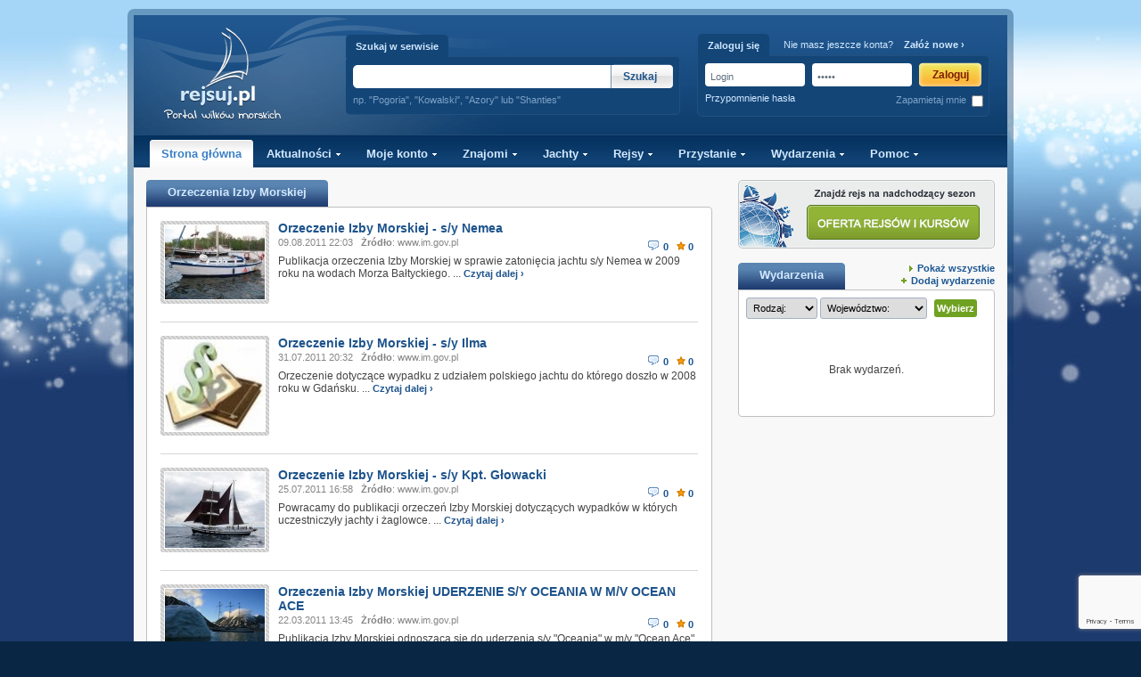

--- FILE ---
content_type: text/html
request_url: http://www.rejsuj.pl/na_skroty/orzeczenia_izby_morskiej/1/
body_size: 7422
content:
<!DOCTYPE html PUBLIC "-//W3C//DTD XHTML 1.0 Transitional//EN" "http://www.w3.org/TR/xhtml1/DTD/xhtml1-transitional.dtd">
<html xmlns="http://www.w3.org/1999/xhtml">
  <head>
    <meta http-equiv="Content-Type" content="text/html; charset=utf-8" />
    <title>Rejsuj.pl - Orzeczenia Izby Morskiej</title>
    <meta name="keywords" content="portal, żeglarstwo, rejs, jacht, rejsy, jachty, yachting" />
    <meta name="description" lang="pl" content="Rejsuj.pl to portal stworzony specjalnie dla żeglarzy. Zapoznaj się z doświadczeniem żeglarskim swoich znajomych, obejrzyj zdjęcia i wideo z rejsów. Znajdź jachty i rejsy w któych brałeś udział. Zaplanuj rejs w najbliższym sezonie." />
    <meta name="robots" content="index, follow" />
    <meta name="author" content="Agencja Interaktywna Mindscape Szczecin: www.mindscape.pl" />
    <meta http-equiv="Content-Type" content="text/html; charset=uft-8" />
    <meta name="date" content="2012-02-15" />
    <meta name="page-topic" content="Rejsuj.pl jest społecznością skupiającą żeglarzy. Zapoznaj się z doświadczeniem żeglarskim swoich znajomych, obejrzyj zdjęcia i wideo z rejsów. Rejsuj.pl to także największa multimedialna baza danych o jachtach. Zaplanuj z Rejsuj.pl kolejny sezon i umów się na rejs ze znajomymi." />
    <meta name="rating" content="General" />
            <meta name="google-site-verification" content="KM_lOK_dDjaLqZhgJOGILUBTUBojkZUUiGmUaYueDu0" />
    <link rel="shortcut icon" href="/favicon.ico" />
    <link rel="icon" type="image/ico" href="/favicon.ico" />
    <link rel="icon" type="image/gif" href="/images/favicon.gif" />
    <link href="/index.rss" rel="alternate" type="application/rss+xml" title="RSS" />
    <link href="/zasoby/css/style;nav;tabs;links;forms;forum;user.menu;crashman;gallery;mail;log;jquery.autocomplete;facebox;rte;slider;jquery.jcarousel;skin" rel="stylesheet" type="text/css" />
        <link href="/style/tiptip.css" rel="stylesheet" type="text/css" />
    <link href="/style/jquery.lightbox-0.5.css" rel="stylesheet" type="text/css" media="screen" />
    <link href="/style/kalendarz.css?random=20051112" rel="stylesheet" media="screen" type="text/css" />
    <!--[if lte IE 6]>
    <link href="/style/ie.css" rel="stylesheet" type="text/css" /><![endif]-->
    <!--[if lte IE 7]>
    <link href="/style/ie.css" rel="stylesheet" type="text/css" /><![endif]-->
    <!--<script src="/zasoby/js/jquery.1.3.2.min;jquery.ui;jquery.pngfix;tabs;jquery.tablesorter.min;facebox;functions" type="text/javascript"></script>-->
    <script src="/js/jquery.1.3.2.min.js" type="text/javascript"></script>
    <script src="/js/jquery.ui.js" type="text/javascript"></script>
    <script src="/js/jquery.cookie.js" type="text/javascript"></script>
    <script src="/js/jquery.pngfix.js" type="text/javascript"></script>
    <script src="/js/jquery.imgareaselect.js" type="text/javascript"></script>
    <script src="/js/tabs.js" type="text/javascript"></script>
    <script src="/js/jquery.tablesorter.min.js" type="text/javascript"></script>
    <script src="/js/facebox.js" type="text/javascript"></script>
    <script type="text/javascript" src="/js/jquery.tiptip.minified.js"></script>
    <script src="/js/functions.js" type="text/javascript"></script>
    <script src="/js/kalendarz.js?random=20060118" type="text/javascript"></script>
  </head>
  <body>
    <div class="page-box">
      <div class="wrapper">
        <div class="container">
          <div class="right-bar"></div>
          <div class="left-bar"></div>
          <div class="top">
            <div class="logo">
              <a href="/"><img src="/images/logo_main.gif" alt="Rejsuj.pl - Portal żeglarski" title="Żeglarstwo - rejsy morskie, jachty, aktualności" /></a>
            </div>
            <div class="login-form">
              <div class="login-title">Zaloguj się              </div>
                            <div class="login-register">Nie masz jeszcze konta? &nbsp;&nbsp; <a href="/uzytkownik/rejestracja/"><strong>Załóż nowe &rsaquo;</strong></a>
              </div>
              <form method="post" action="/uzytkownik/zaloguj/">
                <input type="hidden" name="target" value="" />
                <input id="login-box" type="text" name="login" class="form-input" value="Login" />
                <input id="pass-box" type="password" name="haslo" class="form-input" value="hasło" />
                <input type="submit" class="btn-login" value="Zaloguj" onclick="this.disabled=true;this.form.submit();this.value='Czekaj...'" /><br />
                <div class="remember">Zapamietaj mnie
                  <input type="checkbox" name="remember" value="1" class="remember-checkbox"  /></div>
                <a href="/uzytkownik/odzyskiwanie_hasla/#odzyskiwanie_hasla">Przypomnienie hasła</a>
              </form>
                            <div class="top-search">
                <div class="login-title">Szukaj w serwisie</div>
                <form action="/szukaj/" method="post" id="search" class="search-compact">
                  <input type="hidden" name="szukaj" value="1" />
                  <input type="text" name="nazwa" id="top-search" class="search-input" value="" title="Wpisz słowa kluczowe aby wyszukać aktualności, użytkowników, jachty, rejsy, przystanie lub wydarzenia." />
                  <input type="submit" id="top-submit" class="btn-search" value="Szukaj" onclick="this.disabled=true;this.form.submit();this.value='Czekaj...'" />
                </form>
                <div class="hint">np. "Pogoria", "Kowalski", "Azory" lub "Shanties"</div>
              </div>
            </div>
          </div>

          <div class="main-menu-container">
            <div id="main-menu" class="nav">
              <ul>
                <li  class="active"><a class="active" href="/">Strona główna</a></li>
                <li ><a href="/" rel="menu1">Aktualności <img src="/images/tabs/arrow_down.gif" alt="" /></a>
                </li>
                <li ><a href="/uzytkownik/moje_konto/" rel="menu2">Moje konto
                  <img src="/images/tabs/arrow_down.gif" alt="" /></a></li>
                <li ><a href="/uzytkownik/znajomi/" rel="menu3">Znajomi
                  <img src="/images/tabs/arrow_down.gif" alt="" /></a></li>
                <li ><a href="/uzytkownik/jachty/" rel="menu4">Jachty
                  <img src="/images/tabs/arrow_down.gif" alt="" /></a></li>
                <li ><a href="/uzytkownik/rejsy/" rel="menu5">Rejsy
                  <img src="/images/tabs/arrow_down.gif" alt="" /></a></li>
                <li ><a href="/przystanie/" rel="menu6">Przystanie
                  <img src="/images/tabs/arrow_down.gif" alt="" /></a></li>
                <li ><a href="/wydarzenia/" rel="menu7">Wydarzenia
                  <img src="/images/tabs/arrow_down.gif" alt="" /></a></li>
                <li ><a href="#" rel="menu8">Pomoc <img src="/images/tabs/arrow_down.gif" alt="" /></a></li>
              </ul>
              <div id="menu1" class="drop">
                <a href="/aktualnosci/szukaj/">Szukaj</a> <a href="/aktualnosci/morza_i_oceany/" title="Morza i Oceany" target="_self">Morza i Oceany</a> <a href="/aktualnosci/regaty/" title="Regaty" target="_self">Regaty</a> <a href="/aktualnosci/srodladzie/" title="Śródlądzie" target="_self">Śródlądzie</a> <a href="/aktualnosci/technologie_i_jachty/" title="Technologie i Jachty" target="_self">Technologie i Jachty</a> <a href="/aktualnosci/rozmaitosci_zeglarskie/" title="Rozmaitości żeglarskie" target="_self">Rozmaitości żeglarskie</a> <a href="/aktualnosci/informacje_o_rejsuj.pl/" title="Informacje o rejsuj.pl" target="_self">Informacje o rejsuj.pl</a>               </div>
              <div id="menu2" class="drop"><a href="/uzytkownik/moja_tablica/#moja_tablica">Moja tablica</a>
                <a href="/uzytkownik/profil/">Profil</a> <a href="/uzytkownik/edycja_profil/">Edytuj mój profil</a>
                <a href="/uzytkownik/poczta/odbiorcza/">Poczta</a> <a href="/uzytkownik/moja_galeria/">Moje zdjęcia i wideo</a>
                <a href="/uzytkownik/profil/ksiazeczka_zeglarska/">Książeczka żeglarska</a>              </div>
              <div id="menu3" class="drop"><a href="/uzytkownik/znajomi/">Moi znajomi</a>
                <a href="/uzytkownik/szukaj/">Szukaj znajomych</a> <a href="/uzytkownik/zaproszenia/">Zaproszenia</a>
                <a href="/uzytkownik/zapros_znajomego/">Zaproś znajomego</a></div>
              <div id="menu4" class="drop"><a href="/jacht/dodaj/">Dodaj nowy jacht</a>
                <a href="/uzytkownik/jachty/ulubione/">Ulubione jachty</a> <a href="/jacht/pokaz_wszystkie/">Pokaż wszystkie jachty</a>
                <a href="/jacht/szukaj/">Szukaj jachtu</a></div>
              <div id="menu5" class="drop"><a href="/rejs/oferta/">Oferta rejsów 2026</a>
                <a href="/rejs/dodaj/">Dodaj nowy rejs</a> <a href="/uzytkownik/rejsy/planowane/">Planowane rejsy</a>
                <a href="/uzytkownik/rejsy/trwajace/">Trwające rejsy</a> <a href="/uzytkownik/rejsy/zakonczone/">Zakończone rejsy</a>
                <a href="/uzytkownik/rejsy/obserwowane/">Obserwowane rejsy</a> <a href="/rejs/szukaj/">Szukaj rejsu</a></div>
              <div id="menu6" class="drop"><a href="/przystanie/">Mapa wszystkich przystani</a>
                <a href="/przystanie/dodaj/">Dodaj przystań</a> <a href="/uzytkownik/przystanie/">Przystanie, w których byłem</a> <a href="/przystanie/szukaj/">Szukaj przystani</a></div>
              <div id="menu7" class="drop"><a href="/wydarzenia/dodaj/">Dodaj nowe</a>
                <a href="/uzytkownik/wydarzenia/">Moje wydarzenia</a> <a href="/wydarzenia/">Pokaż wszystkie</a></div>
              <div id="menu8" class="drop">                 <a href="/dla_organizatorow_rejsow/">Dla organizatorów rejsów</a> <a href="/pomoc/">Pomoc</a>
                <a href="/cms/zglos_naduzycie/">Zgłoś nadużycie</a></div>
              
              <script type="text/javascript">tabdropdown.init("main-menu")</script>
              
            </div>
          </div>

          <div style="display:none">
            <a href="http://rejsuj.pl" title="Rejsuj.pl">Rejsuj.pl</a> jest społecznością skupiającą żeglarzy. Zapoznaj się z doświadczeniem żeglarskim swoich znajomych, obejrzyj zdjęcia i wideo z rejsów.<br />
            <a href="http://rejsuj.pl" title="Rejsuj.pl">Rejsuj.pl</a> to także największa multimedialna baza danych o jachtach.<br />
            Zaplanuj z <a href="http://rejsuj.pl" title="Rejsuj.pl">Rejsuj.pl</a> kolejny sezon i umów się na rejs ze znajomymi!
          </div>
          <div id="browser-alert">
            <div id="close-browser-alert"><a href="#usun" title="Zamknij komunikat"><img src="/images/icons/warning_delete.gif" alt="" /></a></div>
            <h1>Twoja przeglądarka jest bardzo stara i wymaga uaktualnienia!</h1><br />
            Załoga portalu Rejsuj.pl rekomenduje
            <a href="http://www.microsoft.com/poland/windows/internet-explorer/default.aspx" title="Nowa wersja Twojej przeglądarki">aktualizację Internet Explorera do najnowszej wersji</a>.
          </div>
<div class="main">
  
         <div class="left-column">
                <div class="tab-title">
  <h3>Orzeczenia Izby Morskiej</h3>
</div>
<div class="wide-content-box no-margin">
  <div class="article-list">
  <div class="art-list-news">
   <div class="art-picture"><a href="/aktualnosci/911/orzeczenie_izby_morskiej_-_s_y_nemea/" title="Orzeczenie Izby Morskiej - s/y Nemea"><img src="/photos/news/t_e3f1c79287704117c8352a36b2f5ff86.jpg" alt="Orzeczenie Izby Morskiej - s/y Nemea" title="Orzeczenie Izby Morskiej - s/y Nemea" /></a></div>   <h6><a href="/aktualnosci/911/orzeczenie_izby_morskiej_-_s_y_nemea/" title="Orzeczenie Izby Morskiej - s/y Nemea">Orzeczenie Izby Morskiej - s/y Nemea</a></h6>
   <div class="date">
   	09.08.2011 22:03  &nbsp; <strong>Żródło</strong>: www.im.gov.pl	   <div class="art-options">
		<ul class="icons">
		 <li><a class="blue" href="/aktualnosci/911/orzeczenie_izby_morskiej_-_s_y_nemea/#komentarze" title="Komentarze"><img src="/images/icons/comment.gif" /> 0</a></li>
		 <li><a class="blue" href="/aktualnosci/911/orzeczenie_izby_morskiej_-_s_y_nemea/" title="Ocena artykułu"><img src="/images/icons/art_star.gif" /> 0</a></li>
		</ul>
	   </div>
   </div>
   Publikacja orzeczenia Izby Morskiej w sprawie zatonięcia jachtu s/y Nemea w 2009 roku na wodach Morza Bałtyckiego. ... <a class="art-more" href="/aktualnosci/911/orzeczenie_izby_morskiej_-_s_y_nemea/" title="Orzeczenie Izby Morskiej - s/y Nemea">Czytaj dalej &rsaquo;</a>
   <div class="clear"></div>
  </div>
 </div>
  <div class="article-list">
  <div class="art-list-news">
   <div class="art-picture"><a href="/aktualnosci/895/orzeczenie_izby_morskiej_-_s_y_ilma/" title="Orzeczenie Izby Morskiej - s/y Ilma"><img src="/photos/news/t_5333267bcb720ee4bb90c577bad00e0c.jpg" alt="Orzeczenie Izby Morskiej - s/y Ilma" title="Orzeczenie Izby Morskiej - s/y Ilma" /></a></div>   <h6><a href="/aktualnosci/895/orzeczenie_izby_morskiej_-_s_y_ilma/" title="Orzeczenie Izby Morskiej - s/y Ilma">Orzeczenie Izby Morskiej - s/y Ilma</a></h6>
   <div class="date">
   	31.07.2011 20:32  &nbsp; <strong>Żródło</strong>: www.im.gov.pl	   <div class="art-options">
		<ul class="icons">
		 <li><a class="blue" href="/aktualnosci/895/orzeczenie_izby_morskiej_-_s_y_ilma/#komentarze" title="Komentarze"><img src="/images/icons/comment.gif" /> 0</a></li>
		 <li><a class="blue" href="/aktualnosci/895/orzeczenie_izby_morskiej_-_s_y_ilma/" title="Ocena artykułu"><img src="/images/icons/art_star.gif" /> 0</a></li>
		</ul>
	   </div>
   </div>
   Orzeczenie dotyczące wypadku z udziałem polskiego jachtu do którego doszło w 2008 roku w Gdańsku. ... <a class="art-more" href="/aktualnosci/895/orzeczenie_izby_morskiej_-_s_y_ilma/" title="Orzeczenie Izby Morskiej - s/y Ilma">Czytaj dalej &rsaquo;</a>
   <div class="clear"></div>
  </div>
 </div>
  <div class="article-list">
  <div class="art-list-news">
   <div class="art-picture"><a href="/aktualnosci/877/orzeczenie_izby_morskiej_-_s_y_kpt._glowacki/" title="Orzeczenie Izby Morskiej - s/y Kpt. Głowacki"><img src="/photos/news/t_5dc5fb68deb3681c8c2d4fbebc2a5590.jpg" alt="Orzeczenie Izby Morskiej - s/y Kpt. Głowacki" title="Orzeczenie Izby Morskiej - s/y Kpt. Głowacki" /></a></div>   <h6><a href="/aktualnosci/877/orzeczenie_izby_morskiej_-_s_y_kpt._glowacki/" title="Orzeczenie Izby Morskiej - s/y Kpt. Głowacki">Orzeczenie Izby Morskiej - s/y Kpt. Głowacki</a></h6>
   <div class="date">
   	25.07.2011 16:58  &nbsp; <strong>Żródło</strong>: www.im.gov.pl	   <div class="art-options">
		<ul class="icons">
		 <li><a class="blue" href="/aktualnosci/877/orzeczenie_izby_morskiej_-_s_y_kpt._glowacki/#komentarze" title="Komentarze"><img src="/images/icons/comment.gif" /> 0</a></li>
		 <li><a class="blue" href="/aktualnosci/877/orzeczenie_izby_morskiej_-_s_y_kpt._glowacki/" title="Ocena artykułu"><img src="/images/icons/art_star.gif" /> 0</a></li>
		</ul>
	   </div>
   </div>
   Powracamy do publikacji orzeczeń Izby Morskiej dotyczących wypadków w których uczestniczyły jachty i żaglowce. ... <a class="art-more" href="/aktualnosci/877/orzeczenie_izby_morskiej_-_s_y_kpt._glowacki/" title="Orzeczenie Izby Morskiej - s/y Kpt. Głowacki">Czytaj dalej &rsaquo;</a>
   <div class="clear"></div>
  </div>
 </div>
  <div class="article-list">
  <div class="art-list-news">
   <div class="art-picture"><a href="/aktualnosci/648/orzeczenia_izby_morskiej_uderzenie_s_y_oceania_w_m_v_ocean_ace/" title="Orzeczenia Izby Morskiej UDERZENIE S/Y OCEANIA W M/V OCEAN ACE"><img src="/photos/news/t_fb9df1ca0ecc8361511650fecbd607b3.jpg" alt="Orzeczenia Izby Morskiej UDERZENIE S/Y OCEANIA W M/V OCEAN ACE" title="Orzeczenia Izby Morskiej UDERZENIE S/Y OCEANIA W M/V OCEAN ACE" /></a></div>   <h6><a href="/aktualnosci/648/orzeczenia_izby_morskiej_uderzenie_s_y_oceania_w_m_v_ocean_ace/" title="Orzeczenia Izby Morskiej UDERZENIE S/Y OCEANIA W M/V OCEAN ACE">Orzeczenia Izby Morskiej UDERZENIE S/Y OCEANIA W M/V OCEAN ACE</a></h6>
   <div class="date">
   	22.03.2011 13:45  &nbsp; <strong>Żródło</strong>: www.im.gov.pl	   <div class="art-options">
		<ul class="icons">
		 <li><a class="blue" href="/aktualnosci/648/orzeczenia_izby_morskiej_uderzenie_s_y_oceania_w_m_v_ocean_ace/#komentarze" title="Komentarze"><img src="/images/icons/comment.gif" /> 0</a></li>
		 <li><a class="blue" href="/aktualnosci/648/orzeczenia_izby_morskiej_uderzenie_s_y_oceania_w_m_v_ocean_ace/" title="Ocena artykułu"><img src="/images/icons/art_star.gif" /> 0</a></li>
		</ul>
	   </div>
   </div>
   Publikacja Izby Morskiej odnosząca się do uderzenia s/y "Oceania" w m/v "Ocean Ace" w porcie Gdańsk. ... <a class="art-more" href="/aktualnosci/648/orzeczenia_izby_morskiej_uderzenie_s_y_oceania_w_m_v_ocean_ace/" title="Orzeczenia Izby Morskiej UDERZENIE S/Y OCEANIA W M/V OCEAN ACE">Czytaj dalej &rsaquo;</a>
   <div class="clear"></div>
  </div>
 </div>
  <div class="article-list">
  <div class="art-list-news">
   <div class="art-picture"><a href="/aktualnosci/618/orzeczenie_izby_morskiej_wejscie_na_mielizne_s_y_rzeszowiak_na_redzie_portu_leba/" title="Orzeczenie Izby Morskiej WEJŚCIE NA MIELIZNĘ S/Y RZESZOWIAK NA REDZIE PORTU ŁEBA"><img src="/photos/news/t_44668ad20c6bbd856586dcc557744550.jpg" alt="Orzeczenie Izby Morskiej WEJŚCIE NA MIELIZNĘ S/Y RZESZOWIAK NA REDZIE PORTU ŁEBA" title="Orzeczenie Izby Morskiej WEJŚCIE NA MIELIZNĘ S/Y RZESZOWIAK NA REDZIE PORTU ŁEBA" /></a></div>   <h6><a href="/aktualnosci/618/orzeczenie_izby_morskiej_wejscie_na_mielizne_s_y_rzeszowiak_na_redzie_portu_leba/" title="Orzeczenie Izby Morskiej WEJŚCIE NA MIELIZNĘ S/Y RZESZOWIAK NA REDZIE PORTU ŁEBA">Orzeczenie Izby Morskiej WEJŚCIE NA MIELIZNĘ S/Y RZESZOWIAK NA REDZIE PORTU ŁEBA</a></h6>
   <div class="date">
   	09.03.2011 21:40  &nbsp; <strong>Żródło</strong>: www.im.gov.pl	   <div class="art-options">
		<ul class="icons">
		 <li><a class="blue" href="/aktualnosci/618/orzeczenie_izby_morskiej_wejscie_na_mielizne_s_y_rzeszowiak_na_redzie_portu_leba/#komentarze" title="Komentarze"><img src="/images/icons/comment.gif" /> 0</a></li>
		 <li><a class="blue" href="/aktualnosci/618/orzeczenie_izby_morskiej_wejscie_na_mielizne_s_y_rzeszowiak_na_redzie_portu_leba/" title="Ocena artykułu"><img src="/images/icons/art_star.gif" /> 0</a></li>
		</ul>
	   </div>
   </div>
   Publikujemy następne orzeczenie Izby Morskiej opisujące wejście na mieliznę s/y "Rzeszowiak" na redzie portu Łeba. ... <a class="art-more" href="/aktualnosci/618/orzeczenie_izby_morskiej_wejscie_na_mielizne_s_y_rzeszowiak_na_redzie_portu_leba/" title="Orzeczenie Izby Morskiej WEJŚCIE NA MIELIZNĘ S/Y RZESZOWIAK NA REDZIE PORTU ŁEBA">Czytaj dalej &rsaquo;</a>
   <div class="clear"></div>
  </div>
 </div>
  <div class="article-list">
  <div class="art-list-news">
   <div class="art-picture"><a href="/aktualnosci/592/orzeczenie_izby_morskiej_zaginiecie_zeglarki_z_pokladu_s_y_gedania/" title="Orzeczenie Izby Morskiej ZAGINIĘCIE ŻEGLARKI Z POKŁADU s/y GEDANIA"><img src="/photos/news/t_6767f4ecbbc39193be68a30eb63d560d.jpg" alt="Orzeczenie Izby Morskiej ZAGINIĘCIE ŻEGLARKI Z POKŁADU s/y GEDANIA" title="Orzeczenie Izby Morskiej ZAGINIĘCIE ŻEGLARKI Z POKŁADU s/y GEDANIA" /></a></div>   <h6><a href="/aktualnosci/592/orzeczenie_izby_morskiej_zaginiecie_zeglarki_z_pokladu_s_y_gedania/" title="Orzeczenie Izby Morskiej ZAGINIĘCIE ŻEGLARKI Z POKŁADU s/y GEDANIA">Orzeczenie Izby Morskiej ZAGINIĘCIE ŻEGLARKI Z POKŁADU s/y GEDANIA</a></h6>
   <div class="date">
   	26.02.2011 19:21  &nbsp; <strong>Żródło</strong>: www.im.gov.pl	   <div class="art-options">
		<ul class="icons">
		 <li><a class="blue" href="/aktualnosci/592/orzeczenie_izby_morskiej_zaginiecie_zeglarki_z_pokladu_s_y_gedania/#komentarze" title="Komentarze"><img src="/images/icons/comment.gif" /> 0</a></li>
		 <li><a class="blue" href="/aktualnosci/592/orzeczenie_izby_morskiej_zaginiecie_zeglarki_z_pokladu_s_y_gedania/" title="Ocena artykułu"><img src="/images/icons/art_star.gif" /> 0</a></li>
		</ul>
	   </div>
   </div>
   Kolejne orzeczenie Izby Morskiej dotyczące wypadku, który wydarzył się na jachcie s/y Gedania podczas rejsu po Morzu Śródziemnym. ... <a class="art-more" href="/aktualnosci/592/orzeczenie_izby_morskiej_zaginiecie_zeglarki_z_pokladu_s_y_gedania/" title="Orzeczenie Izby Morskiej ZAGINIĘCIE ŻEGLARKI Z POKŁADU s/y GEDANIA">Czytaj dalej &rsaquo;</a>
   <div class="clear"></div>
  </div>
 </div>
  <div class="article-list">
  <div class="art-list-news">
   <div class="art-picture"><a href="/aktualnosci/558/orzeczenie_izby_morskiej_-_zderzenie_sts_pogoria_z_lodzia_rybacka_pinokio_w_porcie_hajfa_(izrael)/" title="Orzeczenie Izby Morskiej - ZDERZENIE STS POGORIA Z ŁODZIĄ RYBACKĄ PINOKIO W PORCIE HAJFA (IZRAEL)"><img src="/photos/news/t_7c23b8b6698863f8b197caf78cf6aee0.jpg" alt="Orzeczenie Izby Morskiej - ZDERZENIE STS POGORIA Z ŁODZIĄ RYBACKĄ PINOKIO W PORCIE HAJFA (IZRAEL)" title="Orzeczenie Izby Morskiej - ZDERZENIE STS POGORIA Z ŁODZIĄ RYBACKĄ PINOKIO W PORCIE HAJFA (IZRAEL)" /></a></div>   <h6><a href="/aktualnosci/558/orzeczenie_izby_morskiej_-_zderzenie_sts_pogoria_z_lodzia_rybacka_pinokio_w_porcie_hajfa_(izrael)/" title="Orzeczenie Izby Morskiej - ZDERZENIE STS POGORIA Z ŁODZIĄ RYBACKĄ PINOKIO W PORCIE HAJFA (IZRAEL)">Orzeczenie Izby Morskiej - ZDERZENIE STS POGORIA Z ŁODZIĄ RYBACKĄ PINOKIO W PORCIE HAJFA (IZRAEL)</a></h6>
   <div class="date">
   	13.02.2011 19:08  &nbsp; <strong>Żródło</strong>: www.im.gov.pl	   <div class="art-options">
		<ul class="icons">
		 <li><a class="blue" href="/aktualnosci/558/orzeczenie_izby_morskiej_-_zderzenie_sts_pogoria_z_lodzia_rybacka_pinokio_w_porcie_hajfa_(izrael)/#komentarze" title="Komentarze"><img src="/images/icons/comment.gif" /> 0</a></li>
		 <li><a class="blue" href="/aktualnosci/558/orzeczenie_izby_morskiej_-_zderzenie_sts_pogoria_z_lodzia_rybacka_pinokio_w_porcie_hajfa_(izrael)/" title="Ocena artykułu"><img src="/images/icons/art_star.gif" /> 5</a></li>
		</ul>
	   </div>
   </div>
   Kolejne orzeczenie Izby Morskiej, tym razem opisujące zderzenie polskiego żaglowca STS Pogoria z łodzią rybacką Pinokio do którego doszło w 2008 r. w Izraelu. ... <a class="art-more" href="/aktualnosci/558/orzeczenie_izby_morskiej_-_zderzenie_sts_pogoria_z_lodzia_rybacka_pinokio_w_porcie_hajfa_(izrael)/" title="Orzeczenie Izby Morskiej - ZDERZENIE STS POGORIA Z ŁODZIĄ RYBACKĄ PINOKIO W PORCIE HAJFA (IZRAEL)">Czytaj dalej &rsaquo;</a>
   <div class="clear"></div>
  </div>
 </div>
  <div class="article-list">
  <div class="art-list-news">
   <div class="art-picture"><a href="/aktualnosci/292/orzeczenie_izby_morskiej_-_wejscie_s_y_portowiec_gdanski_na_kamienista_plycizne_u_wybrzezy_wyspy_�land_na_baltyku_i_utrata_jachtu/" title="Orzeczenie Izby Morskiej - WEJŚCIE s/y PORTOWIEC GDAŃSKI NA KAMIENISTĄ PŁYCIZNĘ U WYBRZEŻY WYSPY ÖLAND NA BAŁTYKU I UTRATA JACHTU"><img src="/photos/news/t_7eadfbf2cb02f06f3a1c33c0d5681b39.jpg" alt="Orzeczenie Izby Morskiej - WEJŚCIE s/y PORTOWIEC GDAŃSKI NA KAMIENISTĄ PŁYCIZNĘ U WYBRZEŻY WYSPY ÖLAND NA BAŁTYKU I UTRATA JACHTU" title="Orzeczenie Izby Morskiej - WEJŚCIE s/y PORTOWIEC GDAŃSKI NA KAMIENISTĄ PŁYCIZNĘ U WYBRZEŻY WYSPY ÖLAND NA BAŁTYKU I UTRATA JACHTU" /></a></div>   <h6><a href="/aktualnosci/292/orzeczenie_izby_morskiej_-_wejscie_s_y_portowiec_gdanski_na_kamienista_plycizne_u_wybrzezy_wyspy_�land_na_baltyku_i_utrata_jachtu/" title="Orzeczenie Izby Morskiej - WEJŚCIE s/y PORTOWIEC GDAŃSKI NA KAMIENISTĄ PŁYCIZNĘ U WYBRZEŻY WYSPY ÖLAND NA BAŁTYKU I UTRATA JACHTU">Orzeczenie Izby Morskiej - WEJŚCIE s/y PORTOWIEC GDAŃSKI NA KAMIENISTĄ PŁYCIZNĘ U WYBRZEŻY WYSPY ÖLAND NA BAŁTYKU I UTRATA JACHTU</a></h6>
   <div class="date">
   	17.10.2010 18:28 	   <div class="art-options">
		<ul class="icons">
		 <li><a class="blue" href="/aktualnosci/292/orzeczenie_izby_morskiej_-_wejscie_s_y_portowiec_gdanski_na_kamienista_plycizne_u_wybrzezy_wyspy_�land_na_baltyku_i_utrata_jachtu/#komentarze" title="Komentarze"><img src="/images/icons/comment.gif" /> 0</a></li>
		 <li><a class="blue" href="/aktualnosci/292/orzeczenie_izby_morskiej_-_wejscie_s_y_portowiec_gdanski_na_kamienista_plycizne_u_wybrzezy_wyspy_�land_na_baltyku_i_utrata_jachtu/" title="Ocena artykułu"><img src="/images/icons/art_star.gif" /> 0</a></li>
		</ul>
	   </div>
   </div>
   Orzeczenie Izby Morskiej ws. wejścia s/y "Portowiec Gdański" na kamienistą płyciznę u wybrzeży wyspy Oland i utraty jachtu. ... <a class="art-more" href="/aktualnosci/292/orzeczenie_izby_morskiej_-_wejscie_s_y_portowiec_gdanski_na_kamienista_plycizne_u_wybrzezy_wyspy_�land_na_baltyku_i_utrata_jachtu/" title="Orzeczenie Izby Morskiej - WEJŚCIE s/y PORTOWIEC GDAŃSKI NA KAMIENISTĄ PŁYCIZNĘ U WYBRZEŻY WYSPY ÖLAND NA BAŁTYKU I UTRATA JACHTU">Czytaj dalej &rsaquo;</a>
   <div class="clear"></div>
  </div>
 </div>
  <div class="article-list">
  <div class="art-list-news">
   <div class="art-picture"><a href="/aktualnosci/104/orzeczenie_izby_morskiej_-_odpadniecie_studenta_od_powdwantek_salingu_i_upadek_na_poklad_s_v_dar_mlodziezy/" title="Orzeczenie Izby Morskiej - ODPADNIĘCIE STUDENTA OD POWDWANTEK SALINGU I UPADEK NA POKŁAD S/V DAR MŁODZIEŻY"><img src="/photos/news/t_55b496cbe595bbb8f2b37e0590734553.jpg" alt="Orzeczenie Izby Morskiej - ODPADNIĘCIE STUDENTA OD POWDWANTEK SALINGU I UPADEK NA POKŁAD S/V DAR MŁODZIEŻY" title="Orzeczenie Izby Morskiej - ODPADNIĘCIE STUDENTA OD POWDWANTEK SALINGU I UPADEK NA POKŁAD S/V DAR MŁODZIEŻY" /></a></div>   <h6><a href="/aktualnosci/104/orzeczenie_izby_morskiej_-_odpadniecie_studenta_od_powdwantek_salingu_i_upadek_na_poklad_s_v_dar_mlodziezy/" title="Orzeczenie Izby Morskiej - ODPADNIĘCIE STUDENTA OD POWDWANTEK SALINGU I UPADEK NA POKŁAD S/V DAR MŁODZIEŻY">Orzeczenie Izby Morskiej - ODPADNIĘCIE STUDENTA OD POWDWANTEK SALINGU I UPADEK NA POKŁAD S/V DAR MŁODZIEŻY</a></h6>
   <div class="date">
   	02.06.2010 15:12 	   <div class="art-options">
		<ul class="icons">
		 <li><a class="blue" href="/aktualnosci/104/orzeczenie_izby_morskiej_-_odpadniecie_studenta_od_powdwantek_salingu_i_upadek_na_poklad_s_v_dar_mlodziezy/#komentarze" title="Komentarze"><img src="/images/icons/comment.gif" /> 0</a></li>
		 <li><a class="blue" href="/aktualnosci/104/orzeczenie_izby_morskiej_-_odpadniecie_studenta_od_powdwantek_salingu_i_upadek_na_poklad_s_v_dar_mlodziezy/" title="Ocena artykułu"><img src="/images/icons/art_star.gif" /> 0</a></li>
		</ul>
	   </div>
   </div>
   w sprawie odpadnięcia studenta od podwantek salingu i upadku na pokład s/v Dar Młodzieży. ... <a class="art-more" href="/aktualnosci/104/orzeczenie_izby_morskiej_-_odpadniecie_studenta_od_powdwantek_salingu_i_upadek_na_poklad_s_v_dar_mlodziezy/" title="Orzeczenie Izby Morskiej - ODPADNIĘCIE STUDENTA OD POWDWANTEK SALINGU I UPADEK NA POKŁAD S/V DAR MŁODZIEŻY">Czytaj dalej &rsaquo;</a>
   <div class="clear"></div>
  </div>
 </div>
  <div class="navigation"><a class="page" href="/na_skroty/orzeczenia_izby_morskiej/">&lsaquo; wstecz</a> <a class="page" href="/na_skroty/orzeczenia_izby_morskiej/">1</a> <span class="page-active">2</span><div class="clear"></div></div>
</div>
<div class="wide-shadow"></div>
            </div>
        <div class="right-column"><div class="offer-button">
    <a href="/rejs/oferta/"><img src="/images/offer_button.gif" alt="Zobacz ofertę rejsów na sezon " /></a>
</div>



        
            
                                          <div class="tab-title"><a name="wydarzenia"></a>
 <h2>Wydarzenia</h2>
 <div class="side-link-show"><img src="/images/icons/arrow.gif" alt="" /><a href="/wydarzenia/">Pokaż wszystkie</a></div>
 <div class="side-link-add"><img src="/images/icons/plus.gif" alt="" /><a href="/wydarzenia/dodaj/">Dodaj wydarzenie</a></div>
</div>
<div class="wide-content-box right-col">
  <div class="formularz" style="padding: 0 0 10px 3px;">
  <form method="get" action="/strona_glowna/wydarzenia/" id="StronaGlownaFormWydarzenia">
  <select id="wydarzenia_kategoria" name="kategoria" style="width:80px;">
     <option value="0">Rodzaj:</option>
            <option value="1" >szanty</option>
           <option value="2" >regaty</option>
           <option value="3" >spotkanie żeglarskie</option>
           <option value="4" >wystawy / targi</option>
           <option value="5" >spotkanie towarzyskie</option>
           <option value="6" >kursy / szkolenia</option>
           <option value="7" >inne</option>
      </select>
  <select id="wydarzenia_wojewodztwo" name="wojewodztwo" style="width:120px;">
    <option value="0">Województwo:</option>
            <option value="1">dolnośląskie</option>
            <option value="2">kujawsko-pomorskie</option>
            <option value="3">lubelskie</option>
            <option value="4">lubuskie</option>
            <option value="5">łódzkie</option>
            <option value="6">mazowieckie</option>
            <option value="7">małopolskie</option>
            <option value="8">opolskie</option>
            <option value="9">podkarpackie</option>
            <option value="10">podlaskie</option>
            <option value="11">pomorskie</option>
            <option value="12">śląskie</option>
            <option value="13">świętokrzyskie</option>
            <option value="14">warmińsko-mazurskie</option>
            <option value="15">wielkopolskie</option>
            <option value="16">zachodniopomorskie</option>
            <option value="17">za granicą</option>
      </select>
  <input type="submit" value="Wybierz" class="btn-green" />
  </form>
  <script type="text/javascript">
  var form_wydarzenia = document.getElementById('StronaGlownaFormWydarzenia');
  form_wydarzenia.onsubmit = function()
  {
	window.location.replace('/strona_glowna/wydarzenia/'+document.getElementById('wydarzenia_kategoria').value+'/'+document.getElementById('wydarzenia_wojewodztwo').value+'/');
	return false;
  } 
  </script>
  </div>
   	<div style="padding:40px 0px;" align="center">Brak wydarzeń.</div>
  </div>                        
                                                
                                            <div class="small-shadow"></div>
<iframe src="http://www.facebook.com/plugins/likebox.php?href=http%3A%2F%2Fwww.facebook.com%2Frejsuj&amp;width=288&amp;colorscheme=light&amp;connections=10&amp;stream=false&amp;header=false&amp;height=255" scrolling="no" frameborder="0" style="border:none; overflow:hidden; width:288px; height:255px;" allowTransparency="true"></iframe></div>    <div class="clear"></div></div>
</div>
<div class="footer">
  <div class="authors">
    <div class="mindscape">
      <a href="http://mindscape.pl" title="Agencja Interaktywna Mindscape"><img src="/images/mindscape.gif" alt="Agencja Interaktywna Mindscape" title="Agencja Interaktywna Mindscape" /></a>
    </div>
    <table border="0" cellpadding="0" cellspacing="15" class="footer-table">
      <thead>
        <tr>
          <th>Wiadomości</th>
          <th>Społeczność</th>
          <th>Serwis</th>
          <th>Informacje</th>
          <th>Dołącz do nas!</th>
        </tr>
      </thead>
      <tbody>
        <tr>
          <td>
                        <ul>
                            <li><a href="/aktualnosci/morza_i_oceany/" title="Morza i Oceany" target="_self">Morza i Oceany</a></li>
                            <li><a href="/aktualnosci/regaty/" title="Regaty" target="_self">Regaty</a></li>
                            <li><a href="/aktualnosci/srodladzie/" title="Śródlądzie" target="_self">Śródlądzie</a></li>
                            <li><a href="/aktualnosci/technologie_i_jachty/" title="Technologie i Jachty" target="_self">Technologie i Jachty</a></li>
                            <li><a href="/aktualnosci/rozmaitosci_zeglarskie/" title="Rozmaitości żeglarskie" target="_self">Rozmaitości żeglarskie</a></li>
                            <li><a href="/aktualnosci/informacje_o_rejsuj.pl/" title="Informacje o rejsuj.pl" target="_self">Informacje o rejsuj.pl</a></li>
                          </ul>
                      </td>
          <td>
            <ul>
              <li><a href="/rejs/oferta/" title="Zobacz ofertę rejsów na sezon " target="_self">Rejsy</a></li>
              <li><a href="/jacht/pokaz_wszystkie/" title="Spis wszystkich jachtów" target="_self">Jachty</a></li>
              <li><a href="/przystanie/" title="Mapa przystani" target="_self">Przystanie</a></li>
              <li><a href="/wydarzenia/" title="Wydarzenia" target="_self">Wydarzenia</a></li>
            </ul>
          </td>
          <td>
                        <ul>
                            <li>
                <a href="/pomoc/" title="Pomoc" target="_self">Pomoc</a>
              </li>
                            <li>
                <a href="/dla_organizatorow_rejsow/" title="Dla organizatorów rejsów" target="_self">Dla organizatorów rejsów</a>
              </li>
                            <li>
                <a href="/polityka_prywatnosci/" title="Polityka prywatności" target="_self">Polityka prywatności</a>
              </li>
                            <li>
                <a href="/cms/zglos_naduzycie/" title="Zgłoś nadużycie" target="_self">Zgłoś nadużycie</a>
              </li>
                          </ul>
                      </td>
          <td>
                        <ul>
                            <li>
                <a href="/o_nas/" title="O nas" target="_self">O nas</a>
              </li>
                            <li>
                <a href="/media_o_nas/" title="Media o Nas" target="_self">Media o Nas</a>
              </li>
                            <li>
                <a href="/partnerzy/" title="Partnerzy" target="_self">Partnerzy</a>
              </li>
                            <li>
                <a href="/kontakt/" title="Kontakt" target="_self">Kontakt</a>
              </li>
                          </ul>
                      </td>
          <td class="social">
            <a href="http://www.twitter.com/rejsuj" title="Rejsuj.pl na Twitterze" target="_blank"><img src="/images/tweet.png" alt="Rejsuj.pl na Twitterze" title="Rejsuj.pl na Twitterze" /></a>
            <a href="http://www.facebook.com/rejsuj" title="Rejsuj.pl na Facebooku" target="_blank"><img src="/images/facebook.png" alt="Rejsuj.pl na Facebooku" title="Rejsuj.pl na Facebooku" /></a>
            <a href="/index.rss" title="RSS" target="_blank"><img src="/images/rss.png" alt="RSS" /></a></td>
        </tr>
      </tbody>
    </table>
  </div>
</div></div></div>

<script src="//www.google.com/recaptcha/api.js?render=6LcZuKsUAAAAADAvm9iCDeWohR2hUR9SDg2PIRx_"></script>
<script type="text/javascript">
  grecaptcha.ready(function() {
    grecaptcha.execute('6LcZuKsUAAAAADAvm9iCDeWohR2hUR9SDg2PIRx_', {action: 'homepage'}).then(function(token) {
      $("form").each(function() {
        let submitButton = $(this).find(':submit');
        submitButton.parents('form:first').prepend('<input type="hidden" name="g-recaptcha-response" value="' + token + '">');
      });
    });
  });
</script>


<script type="text/javascript">
  var gaJsHost = (("https:" == document.location.protocol) ? "https://ssl." : "http://www.");
  document.write(unescape("%3Cscript src='" + gaJsHost + "google-analytics.com/ga.js' type='text/javascript'%3E%3C/script%3E"));

  try {
    var pageTracker = _gat._getTracker("UA-12188226-1");
    pageTracker._trackPageview();
  } catch (err) {
  }</script></body></html>

--- FILE ---
content_type: text/html; charset=utf-8
request_url: http://www.google.com/recaptcha/api2/anchor?ar=1&k=6LcZuKsUAAAAADAvm9iCDeWohR2hUR9SDg2PIRx_&co=aHR0cDovL3d3dy5yZWpzdWoucGw6ODA.&hl=en&v=N67nZn4AqZkNcbeMu4prBgzg&size=invisible&anchor-ms=20000&execute-ms=30000&cb=1hamoz9yzxvi
body_size: 48936
content:
<!DOCTYPE HTML><html dir="ltr" lang="en"><head><meta http-equiv="Content-Type" content="text/html; charset=UTF-8">
<meta http-equiv="X-UA-Compatible" content="IE=edge">
<title>reCAPTCHA</title>
<style type="text/css">
/* cyrillic-ext */
@font-face {
  font-family: 'Roboto';
  font-style: normal;
  font-weight: 400;
  font-stretch: 100%;
  src: url(//fonts.gstatic.com/s/roboto/v48/KFO7CnqEu92Fr1ME7kSn66aGLdTylUAMa3GUBHMdazTgWw.woff2) format('woff2');
  unicode-range: U+0460-052F, U+1C80-1C8A, U+20B4, U+2DE0-2DFF, U+A640-A69F, U+FE2E-FE2F;
}
/* cyrillic */
@font-face {
  font-family: 'Roboto';
  font-style: normal;
  font-weight: 400;
  font-stretch: 100%;
  src: url(//fonts.gstatic.com/s/roboto/v48/KFO7CnqEu92Fr1ME7kSn66aGLdTylUAMa3iUBHMdazTgWw.woff2) format('woff2');
  unicode-range: U+0301, U+0400-045F, U+0490-0491, U+04B0-04B1, U+2116;
}
/* greek-ext */
@font-face {
  font-family: 'Roboto';
  font-style: normal;
  font-weight: 400;
  font-stretch: 100%;
  src: url(//fonts.gstatic.com/s/roboto/v48/KFO7CnqEu92Fr1ME7kSn66aGLdTylUAMa3CUBHMdazTgWw.woff2) format('woff2');
  unicode-range: U+1F00-1FFF;
}
/* greek */
@font-face {
  font-family: 'Roboto';
  font-style: normal;
  font-weight: 400;
  font-stretch: 100%;
  src: url(//fonts.gstatic.com/s/roboto/v48/KFO7CnqEu92Fr1ME7kSn66aGLdTylUAMa3-UBHMdazTgWw.woff2) format('woff2');
  unicode-range: U+0370-0377, U+037A-037F, U+0384-038A, U+038C, U+038E-03A1, U+03A3-03FF;
}
/* math */
@font-face {
  font-family: 'Roboto';
  font-style: normal;
  font-weight: 400;
  font-stretch: 100%;
  src: url(//fonts.gstatic.com/s/roboto/v48/KFO7CnqEu92Fr1ME7kSn66aGLdTylUAMawCUBHMdazTgWw.woff2) format('woff2');
  unicode-range: U+0302-0303, U+0305, U+0307-0308, U+0310, U+0312, U+0315, U+031A, U+0326-0327, U+032C, U+032F-0330, U+0332-0333, U+0338, U+033A, U+0346, U+034D, U+0391-03A1, U+03A3-03A9, U+03B1-03C9, U+03D1, U+03D5-03D6, U+03F0-03F1, U+03F4-03F5, U+2016-2017, U+2034-2038, U+203C, U+2040, U+2043, U+2047, U+2050, U+2057, U+205F, U+2070-2071, U+2074-208E, U+2090-209C, U+20D0-20DC, U+20E1, U+20E5-20EF, U+2100-2112, U+2114-2115, U+2117-2121, U+2123-214F, U+2190, U+2192, U+2194-21AE, U+21B0-21E5, U+21F1-21F2, U+21F4-2211, U+2213-2214, U+2216-22FF, U+2308-230B, U+2310, U+2319, U+231C-2321, U+2336-237A, U+237C, U+2395, U+239B-23B7, U+23D0, U+23DC-23E1, U+2474-2475, U+25AF, U+25B3, U+25B7, U+25BD, U+25C1, U+25CA, U+25CC, U+25FB, U+266D-266F, U+27C0-27FF, U+2900-2AFF, U+2B0E-2B11, U+2B30-2B4C, U+2BFE, U+3030, U+FF5B, U+FF5D, U+1D400-1D7FF, U+1EE00-1EEFF;
}
/* symbols */
@font-face {
  font-family: 'Roboto';
  font-style: normal;
  font-weight: 400;
  font-stretch: 100%;
  src: url(//fonts.gstatic.com/s/roboto/v48/KFO7CnqEu92Fr1ME7kSn66aGLdTylUAMaxKUBHMdazTgWw.woff2) format('woff2');
  unicode-range: U+0001-000C, U+000E-001F, U+007F-009F, U+20DD-20E0, U+20E2-20E4, U+2150-218F, U+2190, U+2192, U+2194-2199, U+21AF, U+21E6-21F0, U+21F3, U+2218-2219, U+2299, U+22C4-22C6, U+2300-243F, U+2440-244A, U+2460-24FF, U+25A0-27BF, U+2800-28FF, U+2921-2922, U+2981, U+29BF, U+29EB, U+2B00-2BFF, U+4DC0-4DFF, U+FFF9-FFFB, U+10140-1018E, U+10190-1019C, U+101A0, U+101D0-101FD, U+102E0-102FB, U+10E60-10E7E, U+1D2C0-1D2D3, U+1D2E0-1D37F, U+1F000-1F0FF, U+1F100-1F1AD, U+1F1E6-1F1FF, U+1F30D-1F30F, U+1F315, U+1F31C, U+1F31E, U+1F320-1F32C, U+1F336, U+1F378, U+1F37D, U+1F382, U+1F393-1F39F, U+1F3A7-1F3A8, U+1F3AC-1F3AF, U+1F3C2, U+1F3C4-1F3C6, U+1F3CA-1F3CE, U+1F3D4-1F3E0, U+1F3ED, U+1F3F1-1F3F3, U+1F3F5-1F3F7, U+1F408, U+1F415, U+1F41F, U+1F426, U+1F43F, U+1F441-1F442, U+1F444, U+1F446-1F449, U+1F44C-1F44E, U+1F453, U+1F46A, U+1F47D, U+1F4A3, U+1F4B0, U+1F4B3, U+1F4B9, U+1F4BB, U+1F4BF, U+1F4C8-1F4CB, U+1F4D6, U+1F4DA, U+1F4DF, U+1F4E3-1F4E6, U+1F4EA-1F4ED, U+1F4F7, U+1F4F9-1F4FB, U+1F4FD-1F4FE, U+1F503, U+1F507-1F50B, U+1F50D, U+1F512-1F513, U+1F53E-1F54A, U+1F54F-1F5FA, U+1F610, U+1F650-1F67F, U+1F687, U+1F68D, U+1F691, U+1F694, U+1F698, U+1F6AD, U+1F6B2, U+1F6B9-1F6BA, U+1F6BC, U+1F6C6-1F6CF, U+1F6D3-1F6D7, U+1F6E0-1F6EA, U+1F6F0-1F6F3, U+1F6F7-1F6FC, U+1F700-1F7FF, U+1F800-1F80B, U+1F810-1F847, U+1F850-1F859, U+1F860-1F887, U+1F890-1F8AD, U+1F8B0-1F8BB, U+1F8C0-1F8C1, U+1F900-1F90B, U+1F93B, U+1F946, U+1F984, U+1F996, U+1F9E9, U+1FA00-1FA6F, U+1FA70-1FA7C, U+1FA80-1FA89, U+1FA8F-1FAC6, U+1FACE-1FADC, U+1FADF-1FAE9, U+1FAF0-1FAF8, U+1FB00-1FBFF;
}
/* vietnamese */
@font-face {
  font-family: 'Roboto';
  font-style: normal;
  font-weight: 400;
  font-stretch: 100%;
  src: url(//fonts.gstatic.com/s/roboto/v48/KFO7CnqEu92Fr1ME7kSn66aGLdTylUAMa3OUBHMdazTgWw.woff2) format('woff2');
  unicode-range: U+0102-0103, U+0110-0111, U+0128-0129, U+0168-0169, U+01A0-01A1, U+01AF-01B0, U+0300-0301, U+0303-0304, U+0308-0309, U+0323, U+0329, U+1EA0-1EF9, U+20AB;
}
/* latin-ext */
@font-face {
  font-family: 'Roboto';
  font-style: normal;
  font-weight: 400;
  font-stretch: 100%;
  src: url(//fonts.gstatic.com/s/roboto/v48/KFO7CnqEu92Fr1ME7kSn66aGLdTylUAMa3KUBHMdazTgWw.woff2) format('woff2');
  unicode-range: U+0100-02BA, U+02BD-02C5, U+02C7-02CC, U+02CE-02D7, U+02DD-02FF, U+0304, U+0308, U+0329, U+1D00-1DBF, U+1E00-1E9F, U+1EF2-1EFF, U+2020, U+20A0-20AB, U+20AD-20C0, U+2113, U+2C60-2C7F, U+A720-A7FF;
}
/* latin */
@font-face {
  font-family: 'Roboto';
  font-style: normal;
  font-weight: 400;
  font-stretch: 100%;
  src: url(//fonts.gstatic.com/s/roboto/v48/KFO7CnqEu92Fr1ME7kSn66aGLdTylUAMa3yUBHMdazQ.woff2) format('woff2');
  unicode-range: U+0000-00FF, U+0131, U+0152-0153, U+02BB-02BC, U+02C6, U+02DA, U+02DC, U+0304, U+0308, U+0329, U+2000-206F, U+20AC, U+2122, U+2191, U+2193, U+2212, U+2215, U+FEFF, U+FFFD;
}
/* cyrillic-ext */
@font-face {
  font-family: 'Roboto';
  font-style: normal;
  font-weight: 500;
  font-stretch: 100%;
  src: url(//fonts.gstatic.com/s/roboto/v48/KFO7CnqEu92Fr1ME7kSn66aGLdTylUAMa3GUBHMdazTgWw.woff2) format('woff2');
  unicode-range: U+0460-052F, U+1C80-1C8A, U+20B4, U+2DE0-2DFF, U+A640-A69F, U+FE2E-FE2F;
}
/* cyrillic */
@font-face {
  font-family: 'Roboto';
  font-style: normal;
  font-weight: 500;
  font-stretch: 100%;
  src: url(//fonts.gstatic.com/s/roboto/v48/KFO7CnqEu92Fr1ME7kSn66aGLdTylUAMa3iUBHMdazTgWw.woff2) format('woff2');
  unicode-range: U+0301, U+0400-045F, U+0490-0491, U+04B0-04B1, U+2116;
}
/* greek-ext */
@font-face {
  font-family: 'Roboto';
  font-style: normal;
  font-weight: 500;
  font-stretch: 100%;
  src: url(//fonts.gstatic.com/s/roboto/v48/KFO7CnqEu92Fr1ME7kSn66aGLdTylUAMa3CUBHMdazTgWw.woff2) format('woff2');
  unicode-range: U+1F00-1FFF;
}
/* greek */
@font-face {
  font-family: 'Roboto';
  font-style: normal;
  font-weight: 500;
  font-stretch: 100%;
  src: url(//fonts.gstatic.com/s/roboto/v48/KFO7CnqEu92Fr1ME7kSn66aGLdTylUAMa3-UBHMdazTgWw.woff2) format('woff2');
  unicode-range: U+0370-0377, U+037A-037F, U+0384-038A, U+038C, U+038E-03A1, U+03A3-03FF;
}
/* math */
@font-face {
  font-family: 'Roboto';
  font-style: normal;
  font-weight: 500;
  font-stretch: 100%;
  src: url(//fonts.gstatic.com/s/roboto/v48/KFO7CnqEu92Fr1ME7kSn66aGLdTylUAMawCUBHMdazTgWw.woff2) format('woff2');
  unicode-range: U+0302-0303, U+0305, U+0307-0308, U+0310, U+0312, U+0315, U+031A, U+0326-0327, U+032C, U+032F-0330, U+0332-0333, U+0338, U+033A, U+0346, U+034D, U+0391-03A1, U+03A3-03A9, U+03B1-03C9, U+03D1, U+03D5-03D6, U+03F0-03F1, U+03F4-03F5, U+2016-2017, U+2034-2038, U+203C, U+2040, U+2043, U+2047, U+2050, U+2057, U+205F, U+2070-2071, U+2074-208E, U+2090-209C, U+20D0-20DC, U+20E1, U+20E5-20EF, U+2100-2112, U+2114-2115, U+2117-2121, U+2123-214F, U+2190, U+2192, U+2194-21AE, U+21B0-21E5, U+21F1-21F2, U+21F4-2211, U+2213-2214, U+2216-22FF, U+2308-230B, U+2310, U+2319, U+231C-2321, U+2336-237A, U+237C, U+2395, U+239B-23B7, U+23D0, U+23DC-23E1, U+2474-2475, U+25AF, U+25B3, U+25B7, U+25BD, U+25C1, U+25CA, U+25CC, U+25FB, U+266D-266F, U+27C0-27FF, U+2900-2AFF, U+2B0E-2B11, U+2B30-2B4C, U+2BFE, U+3030, U+FF5B, U+FF5D, U+1D400-1D7FF, U+1EE00-1EEFF;
}
/* symbols */
@font-face {
  font-family: 'Roboto';
  font-style: normal;
  font-weight: 500;
  font-stretch: 100%;
  src: url(//fonts.gstatic.com/s/roboto/v48/KFO7CnqEu92Fr1ME7kSn66aGLdTylUAMaxKUBHMdazTgWw.woff2) format('woff2');
  unicode-range: U+0001-000C, U+000E-001F, U+007F-009F, U+20DD-20E0, U+20E2-20E4, U+2150-218F, U+2190, U+2192, U+2194-2199, U+21AF, U+21E6-21F0, U+21F3, U+2218-2219, U+2299, U+22C4-22C6, U+2300-243F, U+2440-244A, U+2460-24FF, U+25A0-27BF, U+2800-28FF, U+2921-2922, U+2981, U+29BF, U+29EB, U+2B00-2BFF, U+4DC0-4DFF, U+FFF9-FFFB, U+10140-1018E, U+10190-1019C, U+101A0, U+101D0-101FD, U+102E0-102FB, U+10E60-10E7E, U+1D2C0-1D2D3, U+1D2E0-1D37F, U+1F000-1F0FF, U+1F100-1F1AD, U+1F1E6-1F1FF, U+1F30D-1F30F, U+1F315, U+1F31C, U+1F31E, U+1F320-1F32C, U+1F336, U+1F378, U+1F37D, U+1F382, U+1F393-1F39F, U+1F3A7-1F3A8, U+1F3AC-1F3AF, U+1F3C2, U+1F3C4-1F3C6, U+1F3CA-1F3CE, U+1F3D4-1F3E0, U+1F3ED, U+1F3F1-1F3F3, U+1F3F5-1F3F7, U+1F408, U+1F415, U+1F41F, U+1F426, U+1F43F, U+1F441-1F442, U+1F444, U+1F446-1F449, U+1F44C-1F44E, U+1F453, U+1F46A, U+1F47D, U+1F4A3, U+1F4B0, U+1F4B3, U+1F4B9, U+1F4BB, U+1F4BF, U+1F4C8-1F4CB, U+1F4D6, U+1F4DA, U+1F4DF, U+1F4E3-1F4E6, U+1F4EA-1F4ED, U+1F4F7, U+1F4F9-1F4FB, U+1F4FD-1F4FE, U+1F503, U+1F507-1F50B, U+1F50D, U+1F512-1F513, U+1F53E-1F54A, U+1F54F-1F5FA, U+1F610, U+1F650-1F67F, U+1F687, U+1F68D, U+1F691, U+1F694, U+1F698, U+1F6AD, U+1F6B2, U+1F6B9-1F6BA, U+1F6BC, U+1F6C6-1F6CF, U+1F6D3-1F6D7, U+1F6E0-1F6EA, U+1F6F0-1F6F3, U+1F6F7-1F6FC, U+1F700-1F7FF, U+1F800-1F80B, U+1F810-1F847, U+1F850-1F859, U+1F860-1F887, U+1F890-1F8AD, U+1F8B0-1F8BB, U+1F8C0-1F8C1, U+1F900-1F90B, U+1F93B, U+1F946, U+1F984, U+1F996, U+1F9E9, U+1FA00-1FA6F, U+1FA70-1FA7C, U+1FA80-1FA89, U+1FA8F-1FAC6, U+1FACE-1FADC, U+1FADF-1FAE9, U+1FAF0-1FAF8, U+1FB00-1FBFF;
}
/* vietnamese */
@font-face {
  font-family: 'Roboto';
  font-style: normal;
  font-weight: 500;
  font-stretch: 100%;
  src: url(//fonts.gstatic.com/s/roboto/v48/KFO7CnqEu92Fr1ME7kSn66aGLdTylUAMa3OUBHMdazTgWw.woff2) format('woff2');
  unicode-range: U+0102-0103, U+0110-0111, U+0128-0129, U+0168-0169, U+01A0-01A1, U+01AF-01B0, U+0300-0301, U+0303-0304, U+0308-0309, U+0323, U+0329, U+1EA0-1EF9, U+20AB;
}
/* latin-ext */
@font-face {
  font-family: 'Roboto';
  font-style: normal;
  font-weight: 500;
  font-stretch: 100%;
  src: url(//fonts.gstatic.com/s/roboto/v48/KFO7CnqEu92Fr1ME7kSn66aGLdTylUAMa3KUBHMdazTgWw.woff2) format('woff2');
  unicode-range: U+0100-02BA, U+02BD-02C5, U+02C7-02CC, U+02CE-02D7, U+02DD-02FF, U+0304, U+0308, U+0329, U+1D00-1DBF, U+1E00-1E9F, U+1EF2-1EFF, U+2020, U+20A0-20AB, U+20AD-20C0, U+2113, U+2C60-2C7F, U+A720-A7FF;
}
/* latin */
@font-face {
  font-family: 'Roboto';
  font-style: normal;
  font-weight: 500;
  font-stretch: 100%;
  src: url(//fonts.gstatic.com/s/roboto/v48/KFO7CnqEu92Fr1ME7kSn66aGLdTylUAMa3yUBHMdazQ.woff2) format('woff2');
  unicode-range: U+0000-00FF, U+0131, U+0152-0153, U+02BB-02BC, U+02C6, U+02DA, U+02DC, U+0304, U+0308, U+0329, U+2000-206F, U+20AC, U+2122, U+2191, U+2193, U+2212, U+2215, U+FEFF, U+FFFD;
}
/* cyrillic-ext */
@font-face {
  font-family: 'Roboto';
  font-style: normal;
  font-weight: 900;
  font-stretch: 100%;
  src: url(//fonts.gstatic.com/s/roboto/v48/KFO7CnqEu92Fr1ME7kSn66aGLdTylUAMa3GUBHMdazTgWw.woff2) format('woff2');
  unicode-range: U+0460-052F, U+1C80-1C8A, U+20B4, U+2DE0-2DFF, U+A640-A69F, U+FE2E-FE2F;
}
/* cyrillic */
@font-face {
  font-family: 'Roboto';
  font-style: normal;
  font-weight: 900;
  font-stretch: 100%;
  src: url(//fonts.gstatic.com/s/roboto/v48/KFO7CnqEu92Fr1ME7kSn66aGLdTylUAMa3iUBHMdazTgWw.woff2) format('woff2');
  unicode-range: U+0301, U+0400-045F, U+0490-0491, U+04B0-04B1, U+2116;
}
/* greek-ext */
@font-face {
  font-family: 'Roboto';
  font-style: normal;
  font-weight: 900;
  font-stretch: 100%;
  src: url(//fonts.gstatic.com/s/roboto/v48/KFO7CnqEu92Fr1ME7kSn66aGLdTylUAMa3CUBHMdazTgWw.woff2) format('woff2');
  unicode-range: U+1F00-1FFF;
}
/* greek */
@font-face {
  font-family: 'Roboto';
  font-style: normal;
  font-weight: 900;
  font-stretch: 100%;
  src: url(//fonts.gstatic.com/s/roboto/v48/KFO7CnqEu92Fr1ME7kSn66aGLdTylUAMa3-UBHMdazTgWw.woff2) format('woff2');
  unicode-range: U+0370-0377, U+037A-037F, U+0384-038A, U+038C, U+038E-03A1, U+03A3-03FF;
}
/* math */
@font-face {
  font-family: 'Roboto';
  font-style: normal;
  font-weight: 900;
  font-stretch: 100%;
  src: url(//fonts.gstatic.com/s/roboto/v48/KFO7CnqEu92Fr1ME7kSn66aGLdTylUAMawCUBHMdazTgWw.woff2) format('woff2');
  unicode-range: U+0302-0303, U+0305, U+0307-0308, U+0310, U+0312, U+0315, U+031A, U+0326-0327, U+032C, U+032F-0330, U+0332-0333, U+0338, U+033A, U+0346, U+034D, U+0391-03A1, U+03A3-03A9, U+03B1-03C9, U+03D1, U+03D5-03D6, U+03F0-03F1, U+03F4-03F5, U+2016-2017, U+2034-2038, U+203C, U+2040, U+2043, U+2047, U+2050, U+2057, U+205F, U+2070-2071, U+2074-208E, U+2090-209C, U+20D0-20DC, U+20E1, U+20E5-20EF, U+2100-2112, U+2114-2115, U+2117-2121, U+2123-214F, U+2190, U+2192, U+2194-21AE, U+21B0-21E5, U+21F1-21F2, U+21F4-2211, U+2213-2214, U+2216-22FF, U+2308-230B, U+2310, U+2319, U+231C-2321, U+2336-237A, U+237C, U+2395, U+239B-23B7, U+23D0, U+23DC-23E1, U+2474-2475, U+25AF, U+25B3, U+25B7, U+25BD, U+25C1, U+25CA, U+25CC, U+25FB, U+266D-266F, U+27C0-27FF, U+2900-2AFF, U+2B0E-2B11, U+2B30-2B4C, U+2BFE, U+3030, U+FF5B, U+FF5D, U+1D400-1D7FF, U+1EE00-1EEFF;
}
/* symbols */
@font-face {
  font-family: 'Roboto';
  font-style: normal;
  font-weight: 900;
  font-stretch: 100%;
  src: url(//fonts.gstatic.com/s/roboto/v48/KFO7CnqEu92Fr1ME7kSn66aGLdTylUAMaxKUBHMdazTgWw.woff2) format('woff2');
  unicode-range: U+0001-000C, U+000E-001F, U+007F-009F, U+20DD-20E0, U+20E2-20E4, U+2150-218F, U+2190, U+2192, U+2194-2199, U+21AF, U+21E6-21F0, U+21F3, U+2218-2219, U+2299, U+22C4-22C6, U+2300-243F, U+2440-244A, U+2460-24FF, U+25A0-27BF, U+2800-28FF, U+2921-2922, U+2981, U+29BF, U+29EB, U+2B00-2BFF, U+4DC0-4DFF, U+FFF9-FFFB, U+10140-1018E, U+10190-1019C, U+101A0, U+101D0-101FD, U+102E0-102FB, U+10E60-10E7E, U+1D2C0-1D2D3, U+1D2E0-1D37F, U+1F000-1F0FF, U+1F100-1F1AD, U+1F1E6-1F1FF, U+1F30D-1F30F, U+1F315, U+1F31C, U+1F31E, U+1F320-1F32C, U+1F336, U+1F378, U+1F37D, U+1F382, U+1F393-1F39F, U+1F3A7-1F3A8, U+1F3AC-1F3AF, U+1F3C2, U+1F3C4-1F3C6, U+1F3CA-1F3CE, U+1F3D4-1F3E0, U+1F3ED, U+1F3F1-1F3F3, U+1F3F5-1F3F7, U+1F408, U+1F415, U+1F41F, U+1F426, U+1F43F, U+1F441-1F442, U+1F444, U+1F446-1F449, U+1F44C-1F44E, U+1F453, U+1F46A, U+1F47D, U+1F4A3, U+1F4B0, U+1F4B3, U+1F4B9, U+1F4BB, U+1F4BF, U+1F4C8-1F4CB, U+1F4D6, U+1F4DA, U+1F4DF, U+1F4E3-1F4E6, U+1F4EA-1F4ED, U+1F4F7, U+1F4F9-1F4FB, U+1F4FD-1F4FE, U+1F503, U+1F507-1F50B, U+1F50D, U+1F512-1F513, U+1F53E-1F54A, U+1F54F-1F5FA, U+1F610, U+1F650-1F67F, U+1F687, U+1F68D, U+1F691, U+1F694, U+1F698, U+1F6AD, U+1F6B2, U+1F6B9-1F6BA, U+1F6BC, U+1F6C6-1F6CF, U+1F6D3-1F6D7, U+1F6E0-1F6EA, U+1F6F0-1F6F3, U+1F6F7-1F6FC, U+1F700-1F7FF, U+1F800-1F80B, U+1F810-1F847, U+1F850-1F859, U+1F860-1F887, U+1F890-1F8AD, U+1F8B0-1F8BB, U+1F8C0-1F8C1, U+1F900-1F90B, U+1F93B, U+1F946, U+1F984, U+1F996, U+1F9E9, U+1FA00-1FA6F, U+1FA70-1FA7C, U+1FA80-1FA89, U+1FA8F-1FAC6, U+1FACE-1FADC, U+1FADF-1FAE9, U+1FAF0-1FAF8, U+1FB00-1FBFF;
}
/* vietnamese */
@font-face {
  font-family: 'Roboto';
  font-style: normal;
  font-weight: 900;
  font-stretch: 100%;
  src: url(//fonts.gstatic.com/s/roboto/v48/KFO7CnqEu92Fr1ME7kSn66aGLdTylUAMa3OUBHMdazTgWw.woff2) format('woff2');
  unicode-range: U+0102-0103, U+0110-0111, U+0128-0129, U+0168-0169, U+01A0-01A1, U+01AF-01B0, U+0300-0301, U+0303-0304, U+0308-0309, U+0323, U+0329, U+1EA0-1EF9, U+20AB;
}
/* latin-ext */
@font-face {
  font-family: 'Roboto';
  font-style: normal;
  font-weight: 900;
  font-stretch: 100%;
  src: url(//fonts.gstatic.com/s/roboto/v48/KFO7CnqEu92Fr1ME7kSn66aGLdTylUAMa3KUBHMdazTgWw.woff2) format('woff2');
  unicode-range: U+0100-02BA, U+02BD-02C5, U+02C7-02CC, U+02CE-02D7, U+02DD-02FF, U+0304, U+0308, U+0329, U+1D00-1DBF, U+1E00-1E9F, U+1EF2-1EFF, U+2020, U+20A0-20AB, U+20AD-20C0, U+2113, U+2C60-2C7F, U+A720-A7FF;
}
/* latin */
@font-face {
  font-family: 'Roboto';
  font-style: normal;
  font-weight: 900;
  font-stretch: 100%;
  src: url(//fonts.gstatic.com/s/roboto/v48/KFO7CnqEu92Fr1ME7kSn66aGLdTylUAMa3yUBHMdazQ.woff2) format('woff2');
  unicode-range: U+0000-00FF, U+0131, U+0152-0153, U+02BB-02BC, U+02C6, U+02DA, U+02DC, U+0304, U+0308, U+0329, U+2000-206F, U+20AC, U+2122, U+2191, U+2193, U+2212, U+2215, U+FEFF, U+FFFD;
}

</style>
<link rel="stylesheet" type="text/css" href="https://www.gstatic.com/recaptcha/releases/N67nZn4AqZkNcbeMu4prBgzg/styles__ltr.css">
<script nonce="3cRMgk_cswRcsIsqHQztMg" type="text/javascript">window['__recaptcha_api'] = 'http://www.google.com/recaptcha/api2/';</script>
<script type="text/javascript" src="https://www.gstatic.com/recaptcha/releases/N67nZn4AqZkNcbeMu4prBgzg/recaptcha__en.js" nonce="3cRMgk_cswRcsIsqHQztMg">
      
    </script></head>
<body><div id="rc-anchor-alert" class="rc-anchor-alert"></div>
<input type="hidden" id="recaptcha-token" value="[base64]">
<script type="text/javascript" nonce="3cRMgk_cswRcsIsqHQztMg">
      recaptcha.anchor.Main.init("[\x22ainput\x22,[\x22bgdata\x22,\x22\x22,\[base64]/[base64]/[base64]/[base64]/[base64]/UltsKytdPUU6KEU8MjA0OD9SW2wrK109RT4+NnwxOTI6KChFJjY0NTEyKT09NTUyOTYmJk0rMTxjLmxlbmd0aCYmKGMuY2hhckNvZGVBdChNKzEpJjY0NTEyKT09NTYzMjA/[base64]/[base64]/[base64]/[base64]/[base64]/[base64]/[base64]\x22,\[base64]\\u003d\\u003d\x22,\x22GMO9ISc5wp01w71NwpnCuRnDiiTCrsOJWExQZ8OKSQ/DoEAnOF0/woHDtsOiJAd6WcKvUcKgw5Ifw6jDoMOWw4ZcICUmMUp/HsOadcK9asOvGRHDtlrDlnzClHdOCBQhwq9wFnrDtE03BMKVwqcEUsKyw4R5wo90w5fCncKTwqLDhQPDs1PCvwhfw7J8wrfDo8Oww5vCmTkZwq3DuXTCpcKIw6MVw7bCtW/Cjw5ETVYaNTTCucK1wrpqwo3DhgLDncOSwp4Uw7zDvsKNNcK8OcOnGTHCtTYsw5fCvcOjwoHDtcO2AsO5FwsDwqd1G1rDh8OIwot8w4zDi03DomfCtcOHZsOtw6wrw4xYaE7Ctk/[base64]/CncOmwo3DisKwBsObw7XDmcKbckLCmMORw4HCocK2woBaR8OYwpTCon/DvzPCpMOKw6XDkUvDuWw8J2wKw6ESFcOyKsK9w6lNw6gLwrfDisOUw589w7HDnGE/w6obSsKUPzvDtQ5Ew6hXwqprRxPDjBQ2wqI7cMOAwoYHCsORwqkPw6FbT8KoQX4VDcKBFMKVQFggw6F/eXXDrsOBFcK/w4bCrhzDskHCtcOaw5rDoExwZsODw7fCtMODXcOawrNzwqPDjMOJSsKyfMOPw6LDpcOzJkIuwqY4K8KYMcOuw7nDosK9CjZQWsKUYcOOw7cWwrrDmsOWOsKsRMKIGGXDtMKfwqxaZ8K/IzRHE8OYw6ltwpEWecOoP8OKwohVwoQGw5TDr8OwRSbDs8OSwqkfFgDDgMOyKsOCdV/CmknCssO3SVojDMKfNsKCDAg6YsObAsOmS8K4DcOaFQYnLFshZ8OHHwgqTibDs3VBw5lUcy1fTcONaX3Cs3N3w6B7w7VlaHpTw5DCgMKgakRowpl3w4Vxw4LDqynDvVvDvsK4ZgrCvnXCk8OyG8KYw5IGRcKRHRPDq8Kew4HDknrDtGXDp1wAwrrCm3/DqMOXb8O2QidvJGfCqsKDwqxMw6psw55Iw4zDtsKlWMKyfsK4wpNiezZeS8O2aFgowqM6NFAJwroXwrJkQwcABT1RwqXDth7Dq2jDq8OwwrIgw4nCpA7DmsOta0HDpU5hwobCvjVdWy3DiwRZw7jDtlEswpfCtcOTw6HDow/CnBjCm3RlZgQ4w5zCgSYTwozCn8O/[base64]/[base64]/CtQnDk8OFbsOgGwM+L2fClMK8woHDtcKXwovCtwvCg28LwrJCWcKnw6rDnTTCrcKhe8KHWDfDoMOdZUNrwrDDq8K2Wk3Cl08HwqPDi3IbLXRwR0BhwppwfysYw5bCnhNVK2LDhE3CmsO+wr9Pw7/[base64]/[base64]/Dr8KWwpJYwoFdwpTCqVoERVHCl8KGwo/DlMKUw6fCpwwiOm0kw7MFw4fCkWd3NFPCoV3DvcO0w7nDvBvCtsOTI0XCucKiQzjDqcO3w6UWUMOpw5zCpG/[base64]/w4rDkT4fw4LDqMKKwqrDpRBXM1TCrcKjWMKTwrQaBnwfdcOgF8KXASVpQXXDvcKnUl5mw5F7wrEiHcKxw7nDnMOaPcOZw68nTsOGwoLCo0HDvg89YVJRd8Ksw7YbwoIpVklUw5fDk1HCjMOWBsObHRfDjMKlwoEcw4RMY8KKAC/Du37CtMKfwr9WfMO6SEMOw7fClsOYw6NAw4jDkcKufMOXMjgMwoJHIFtlwrxLwrnCnhvDmQ3Cp8K8wqjCocKRdjPCn8KESlkQw77CpzYXwoA0Titjw7HDnsOMw6HDqsK6fMKVwr/CisOkUsOLWMOsOcOzwoQsR8OHDcKIAcOcNk3CmFLCh0nCrsO2METDu8KddAzDs8O3GcKeF8OEFMOgwr7DgTXDo8Kxw5MXHMO9c8OeAmdSeMOgwoPCm8K+w7pHwrLDtzzCk8OjFQHDpMKQRXdJwo7DvMKmwqoswpnCkm7Cp8Oew7tAw4HCsMKgAcKow5I/JnkKEC3DisKAM8K3wprCglvDqMKMw7rCncK6wovDuCsCDj3ClQXCrClbWAoZw7E1RsKQSk9+w5DCtgzDpVnCn8O9IMKTwr4ydcKFwo/CmnbDoXcGwq3Cl8OiJHM9w4/Cp002JMKiTCzCnMOcIcOdw5gcwpUtw5kqwp/CrGHDn8KRw7EOw6jCo8KKw6ZVfTvCuCfCsMOGw5hNw7DCq33CvsO/[base64]/[base64]/IsO/[base64]/OEBUwpk3w41ZwoAzUWEzwp3Dm8ObEMOSw6nDq34Rw6ECXi41w5fCksKYw4thw7/DnRcSw7fDkQ5cYsORCMO2w6XCj3FuwofDhR8tCHrCpB8Xw487w6/DhQsnwpAdNQPCv8OzwoHCpl7CksOYwqggZ8K/KsKdNQ50wrbDoXDDt8OqQGN4eDRofWbCm1s9HE18w6QhDwwKScKKwrUfwp/CncOQw4fDrsO7Kxkdwo7CssOeO0QQw4jDs2wPaMKgV31oax/DrcOyw6XCmsKCfcO3NWsawrRmShTCnMOldk/CjMOcQ8KeeWXDjcKlAwBcI8OdfzHCuMO8ZMKTw7nCrgl4wq/CpF8ODsO+O8ODRWgtwrPDpglcw7kjGRc1OE4PE8OQZ0Q5w69Jw7nCty0vZwzCqmbCjcK1YF0Jw49Rw7B9LMOIME18woPDksKZw64Qw57DmnnDk8OuIxAYeAsOwpAXW8KkwqDDulgjwq7CrXZXJHnDo8Osw4/Cj8O/[base64]/CggrCp0/Ch3LDjsOJwo98w7LCnwTDoSZiw5Aiwp7DgsOtwrMQRH/DusKhfxdeTE9Nwp9IHUjCosOucsOPByVkw5ZgwplKMMKKD8O3wonDisKIwqXDg30pXcKHMUDCtlxwKg05wqhlfG8UdsKrM2RnFVhIeFJZSFo+M8OxECl2wrfCpHbDsMKgw4kiw5fDljDCt3RSUsKww5/DhEkHP8OjOzLCgMO/wrJXw5XCiFAFwonCjcOOw6vDvMOGJ8KdwoXDiFU0L8OCwplEwqoDwoRBNFEcP3QYOMKOw4HDscK4PMOBwoHCnU11w43CnxsVwph2w6guw78scMK/MMOgwpwQdMOYwoslVQF4wokEMk9nw5gRO8Ogwp3DhTbDrcKQwqnCmQLCsATCrcODe8O1SsKDwqgSwq4DMsKIwrILGMOqwpstwp7Dri/DnTkqRCjCuREDB8OcwqXCj8OpABvCsGYxw48hw4NqwrzCsw1VD2PDksKQwoc9wq7CosOyw7NyEHI+w5TDkcOVwrnDicKgwqcXesKpw5bDlMKtVMOjBMODDkcPIsOAw6zCnQYcw6XDmVszw75lw4/[base64]/CoDXDlcOhwqvCscO8wpdowoVtacOLacKvQRQ3w4dUw7pXchvDjsOpcUFfw4/[base64]/Viw+wrcuKwPDl0Y+NFUpw7HDlcKhw6tzwonCiMOlWibDtwDCpsK7SsO4wpvDnDHCrMOPAcKQKMOSfy9iw6B5GcKIMMKLbMKpw57Dq3LDksKhwoxpEMOEMR/CoF5QwrMrZMOdayhLYsO/[base64]/CrhQhwrPDgcOJQsK8wrt1woXDpzYjwoXCrcOTc8O6OsK2wrLCr8OFNcOTwrZfw4DDisKUKxglwq3Ch0NLw4BSGzBfw7LDmivCvgDDjcO+YSLCusKYb0lPXCEgwoEwMRI4ZsOnGHR/CE4QKwggEcOCKMOXJcOGMsOwwpARGsOEDcOKc13DqcOvGEjCvwjDhcOcVcOzUm8LcMO7aCjCjMKZfcKkw6UoeMOzdVbClUU2WMKGwq/Dvk/ChcKPCTc3ChbChgBww5IcTcKvw6vDuBdHwp4UwrHDowDCqwrCqEDDr8OawqJTOsK+AcK+w6J4wpfDoArDisKNw5rDtsO8D8KVWsKZDDA2w6LCuzXChjLDtFJlwpxSw6bCisOEw5xdDsOJQMOUw6PCvMKReMKqwrzCs1rCpVTCkDHCmFd8w5JHX8Kqw5F/aXURwrnCrH5DXzLDoyvCtcOjQXVyw7TCjhPChGoVw4sGwpLCk8OnwpJeU8KBecKRQMOTw4kHworCpUAyAsKBR8KAw5nCssO1w5PDusO0LcOzw5zDksKQw4XClsK5wrsEwoV9Zh0aBcKaw6bDg8OCPE9rHEAQw7MiAjDDr8OZIcKEw5PChcOuw6zDhcOgE8KXOA/[base64]/ChMKqw5vDq1nDszU0biVZcMKcK1vDmy8lw4HCtMKrDcO9wrZwHsKjwqnCnMOTwqgOw4zCocOPw6zDscKabMK/fXLCq8OOw4/[base64]/Dml/DrCAMw7HDhcOvPw7Cm8OrTcOBL3NgdDnDjjdEw7I8wqvChhrDoSx0wprDrsK/PsKICcOzw5/DuMKRw58vGsODJMKEIlLCiVvDjVMsVy7CgMO2w549Klohw6zCtV4eRQrCol80McK/eFZBw5zCjw/Cilgnwr19wrNKPWnDlsKaI24BFH9yw4/DuhFbw4/DjMO8cSXCocKAw5fDvUzDsk3CusKmwpvCq8KYw6EGTMKnw4nCqVjChQTCsXfCi395w4h4wrHDlxPDnEEwB8KwPMKqwqVowqMxLwjDqxBgwp4PMsKsFVBNw78aw7ZNwotBwqvDssKvw5bCscKGwpUTw5d/[base64]/w44cccOFw7xEEj/DvQrDhE/DlgvDsBcJLkLDqcOTwpLDgcKPwrrDhHgvRS/Cvl1fDMK4w57CvMOwwpvCugLDuS4tbkYJL3lFXUzDgFLCn8KMwpzCkMO6UsOawqrCvcOtdXnDsm/DinXDo8ORJcOcwrnCvsKyw7XCv8KOAiZuwol0wobDgXtSwpXCgsKEw6EWw6REwp3Cm8KfW3rDt3TDmcO+woEOw4ENZsKMw5/[base64]/Dt1HCnMOjw7QsZ08Cw6E6wp3DnS3DswvCnBIuUsORMcOQw44aKMKiw7l/[base64]/[base64]/eFNVdsOdZFfCsMKgw4J9fhbCh8KCJcOGHBVUwqVkQyVINkM+wrJGFH0Aw4gGw6V2esOFw51Fd8O7wrHCtHcme8KTwqPDq8OHacORPsO8blbCpMO/woAow6xhwo5HR8O0w71ow6fCo8K8JMO6bFjCr8OtwpTDhcKeMMOiXMOlwoMlw4M0EU4zw4jClsO9wrzClmrDtcOHw5Mlw5/Cr33CqiBdGcOMwpPDujd7B03CsgFqNsKsfcO4XMK+P2zDlitWwpfCj8O0OkjCgVpqIsOFGsOEwpE/XCDDpgF8w7LCmxp1w4LDhTgpDsKdTsOxQ07CmcKyw7vDoRjDp1sRKcOKw4TDp8KqBRnCsMKwHMKCw6YafAHDv3Ucw5DCsXwJw4tiwpJZwqTCksKAwqbCsi5kwq/DqQ0lMMK5AAMdW8OlWmFFwpsEw4ZlchvCkgTCg8OAw6IdwqnDq8OQw48Hw45/w69eworCucOJZcOHFh5fPCzCjMKswocYwqPClsKnwrc6FDFAX20YwphOW8Ocw6A0P8KsajJRwrDCtsO6w7jDgUx6wqAWwpLCkxbDgzN9dsKdw4/DlsOGwpwvNCXDkgLDnsK9wrBywr5/w41NwoETwoYXYijCmQNZXwcrbcKMHXPCj8OxeFjDvDAdJSlOw6ILw5fCmQU0w68BISXDqDJFwrXCni1ww6rCikTDvydbAsOlw6XCoXMLwr/CqXdtw5oYM8K/c8K0dsKVBMKCccKaGGFWw5t2w7XDqD4fDiI8wpfCrMOmDAUAwrjDg1dewq5zw5bDjSvCtRvDtw7DqcOOF8Ktw7V1w5EZwrI5fMORwq/Cvw4aM8OOLTnDt1LCkcOedQzCsT8aex1PX8K0c0gvwrR3wpzDhi0Qw5XDkcKowpvDmRMlVcO7wprDu8KOwq5JwpVYBnwUMDjCth/CpCTDi2/Dr8OHA8Kfw4nDuCPCuXgwwok1HsKAKGnCtcKIw7zCq8OSNsKdC0N2wrNRw588w696w4JdbcORVCETCG1eIsOdSHrDk8OKwrIdwoDDuhVXwpwowqA+wp5QUzB3FUU7CcOQZBHCkCrDv8KEeXZ3w6nDucK/w44XwpTDv1VBYQovw73Cs8OHDMOcHsKLw6tra3TCu1fCtkJswr5WLcKQwpTDmsKBMcO9YkLDlMKUacOoO8KDMU3CrMO9w4jCvwHDuylfwok6RsK/wppaw4HCqcO0GzDCg8O9w44fJEFBw6M/O05Sw5B1NsOowq/DlcOuTxIoUCrDhMKHw4vDrEnCsMOMdsKFKG3DnMKkE1DCmiNgGXZBa8KNwonDkcKPwqzDniAcI8KHKkrDhmMzw5IzwprCk8KPKVFyJ8OLb8O1czTCvTDDosOuf3t1bmY0worDtHPDjnjCty/DtMOhNcKpIMKuwq/Ci8OnOhpuwqLCscOQJiJuw73DscOvwpTDkMKyZcKkVlVVw6YSwoQ1wo3DgcOKwoEKH23Cu8KNw4N6TQUMwrU3AMKYYAvCpFx+UG4qwrVoQcKTTMKRw6tVw6pRDsKTBi9xw69Fwo7DlcKSU2h/w67Ck8KqwqLCpcKKOFzDpGUww5jDiR4BfMKhI3gxV2/DkCfCsR1cw7Q6D1lwwr98S8OQdCBlw4XDngfDuMKuw6BFworDt8OVwrbCmhMgH8OmwrTClcKiR8KceBXCgw3CtnPDusOMR8KHw6Ycw6jDsxwQw6g6wo/CgV0xwobDgH7DtsOswofDr8KML8K6f1F8w6HDhxwACcKewrUqwrZ4w6RsKQ8Bf8Kyw7R1NDZ8w7hjw6LDoX4cUsOoXxMqNljClkLDvhtYwqFjw6rCqsO2cMKCVypGZMK8YcK/wqhbw65nWDLClwVRZsOCEkLClG3DocOhwo5vR8KFdcOGwr1kwrlAw43DoBh3w5cDwq9bQMO4JAZywojCicOOcCzDtsKgw59QwqcNwqcDYgDDp1jDvFvDsSkYMj0iRsKcAMKyw6JRJjXDlsOow43DtMKZFl/DqzbCk8OoI8OSPAjCgMKsw5g7wr0AwqrDl2YPw67Djz7Cs8Kqwog1MTFAw54YwpTDtsOJWxjDmyzCjsK2c8OsamxYwovDmj3DhQIyQMOkw4x7aMOeUnFIwoIYfsOLcMKXfsOfLWY9wp9swoHDrMOiw77DqcO8wrdKwq/Ds8KLTsOzUcKRIHTCmH3DkE/Cv1oHwq7DpMO+w44lwrbCicKIDMOlwrF8w6fCssKkw7/DsMKcwoLDuH7CiS7DlUMAd8KEAMOJXDN9wrNCwr5NwqnDisOaJEbCrWRGO8OSOCfDkkNTLsOVw5rDncONwprCusOlIXvDt8Khw6MOw7TDu33DhGxqw6LDniwjwo/CjMK6Q8KtwofCjMKaFydjw43CuApiFMOGwohRYMOEw51DUHluecOAfcK2F3HDgCoqwoxzw5rCpMKnw7cSFsOjw6HCiMKbwrrDo1/[base64]/w6TDgBrCoRIjdMOPw4LCqwDClsK+T8OPTsOCwqd3wrZhPT8tw53CgHPCg8OfNcOww5J+w5pALsOMwqNewoPDmjoDOxkRGVlFw49kRcKww5Zww7jDoMOzw48hw5TDvn3DksK4wp/DhRbDvQcaw7MBAnXCtkJowq3DikHCgR3CnMOcwoXCmsKwLMOHwoBPwosaT1dNGEt4w4dlw7PDtEDCk8O5w4zDoMOmw5bDtMKIKFx2TGE/[base64]/CpG/Cn2zDpsOscXLCnRV+LsONw4lSw5gFDMOZHkUKZsOqa8Kuw456w7sXACFldsOLw6XCqsOJC8KBIhfCgsKHO8OWwr3DkcO3wpw0w5TDgcOkwoZ8DhIRwonDgcK9YVPDscKmYcOUwrF7TsOvDmhtTWvDtcKxbcOTwrHCpMKOPWjCkwXCiG/CgzEvZMOsNMKZw43DgsO2wqxZwolDY2A5HcOswqgyCMOJbgvCvsKOfnrDlzkpQWZYCAjCv8K5w5cQCyHDicOSfF7CjQ/CtcKmw6ZWMsO5wovCm8KFTsOSGFjDi8Kaw4cJwoLCtMOJw5rDj2/CpVAzw4xVwoEnw5PCmsKfwqzCo8OESMK/KMOpw7RKwpjDtsKDwq1rw4/DuQ17OsKdNcOEVlfCucKwIH3CmsOxw7Aqw4omw5YZPcKcLsOUwr4kwpHCsizDksKxwobDkcOwJDYAw5dQXcKbKcOLXsKCccOVcinCjCQawqzDmsOrwpnCjHNLE8KRaEAKeMOKw5l8woRzCEzDj1p/[base64]/Co8ONw6jDhsK5wplIacKEUcKCw7XDkETDnMOtw7M6ClYISWzDqsO/F1N0NcKKATTCpsO3wpHCqEUhw4zCnATDj2HDh0VpPcOTwovCvHEqw5fCnRwfwofDozvDicKBeUlhwpzChsKLw5HDrmnCscO5AcO9eR8SGhJ2cMOLw6HDpXhaSDnDtcOXwqnDqMKsS8Ocw6VSRwnCsMO6Q2sHw7bCkcODw5oxw5IAw5rCisOXC14XZ8OYRcOdw4/ChsO/[base64]/L8Osw6QWccKIJDk7w6kSZsOJMzACRR1EwqrCk8KRw6TDnSIrWMKewotgPk/[base64]/[base64]/w43CuHIew4nCmBrDhsKQw7fCk1TDvQjCp8OCBxxALcOTw4xiwrXCusOcwooywqFYw7YuQcKwwrbDtcKXSHHCjsO1wrsUw4XDlW4ww7TDicKJG1s+bzfDtmRuOsOYUEHDhcKPwrrCh3XCi8OPw6vChMK1wpwLbcKLdMK7LMOHwqrDoX9mwoZBw7/CqmZhP8KFdcKrdzfCsEAgO8KZwrzDp8O2FTRcIkTConTCoX/[base64]/FsKET8OKBQLDmMKPR8Ogw40GQ3Umwp7Cp8OaLcKVDycvNMOkw7HCmRLCsAkjw6PDtMKNw5vDtsOkw5/CucK0wqM4w5nCisKaO8K7w5PCvRQhwpkmXXLCocK3w6vDicKmEsOHb3bDnMO5XT3DtV7CtMKVw61oP8Kgw7XCgVzDgsK9NgxVTsOJdsKow7fCqMKWw78Fw6nDn3Yqwp/CsMKPw50ZJsOyQMOudVTCsMKAFcO+wqxZakk8HMKtw5BZw6FMXcKlc8KWw4HCq1bCh8OyCMKlTW/DvMO+OcKxOMObw6hbwp/ClsOEAxUjTMO9aRsYw4Jhw5VObysNQsOFQxsxAsKMOyvDglvCpcKSw55aw5jCn8KDw6zCtMK9SXMpwptVaMK1JQTDmcKCwrBGfQtVwozCtiDCsgUJL8Ozw6lQwqZPGcKKasOFwrHDk2M2cQFwXX/[base64]/w4rDlBA6BMKlMcOew5Nzw5dbPTDDqMK6wrPDsQZtw6fCsHoxw5PCkEUMwrbDp2QKwoRlbW/[base64]/Zy/DnMKKNwcMGsK4TMOUwo/DmSrDqsKew6bDgcOgwrnDsVt9NQsKw4s5XBDDvsKFw5QTw7Ygw7Q4wpPDqsKpCDwiw5hfw53Ch0TDmsO/HsOpMMO6woDCgcKqQl43wq9NXjQBNMKIw5fCl1jDiMKywoscVcOvIxM7wpLDlkHDuXXCjlXCjMOzwrpZTcKgwojCscKvCcKiwrRFwrjCvn3DkMOeWcKOwo8Cwp1MeW0wwrrDkcODEE5CwqB+w4rCu1lAw7U8JTwzw7F8w4XDpMO0AmgjbQ/DscOhwp1hT8KswpPDtcOZGsKmccO5CsKtHgXChsKtwrTDl8OGAS8gfnnCk3BYwq3CuTHCs8OmbcOVDMO+Yx1yJsO8woHClMO7w4l6IMOCOMK7WcO9asKxwplZwpomw5jCpGkzwqDDoH1pwrPCjj1Jw6/[base64]/w4Z8wpzDuwoZwqM6wpvDhi7CjcOIwrnDu8OBNMOrw4B4woZgdWpvBMK7w6QQw4nDhcO5wprCkjLDnsO2EiYkasKGNjBudis6fTHDsQETw5fCi0ooGsKSNcOww5nDl3HCnnUkwq8YT8OhJyRxwrxQHFjDvMKFw6VFwrFbVXTDtF4IXMONw6NtBMOVGnzCtcKqwq/Dpz3DkcOswopQwr1Ie8O9dcK+w6HDmcKWPTbCrMOWwp7CicOpOgzDtVTDpAlpw6NiwrLClcKjTE/[base64]/Dm8KSR8OQE8OJw6HDtSfCsztFT27Cjkc0wpbCkAJcfMKyNcKscDzDqW/CiGk2bMO+EsOMwpPCniIHw5rCtsK2w4krJw/DoVlpJRDDvTgewrTDkFbCgXrCsgdIwqhuwq/CtF9WY1AWVcOxYDU+NMO9wrQDw6Q0w680w4EeNRnCny56fMKfecKhw6LCmMOww67CiVgECMO4w5IodsOpU3UCWEkLw50Qwoh1wr7DqsKvNMO+w5TDh8K4ag0VOnjDjcOdwrYUw5lIwr3CiznCo8KDwqlawr/CmQ3DkcOfGDZHI2HDp8O7SQwzw7vCvxXCoMORwqNiDQQxwqY6JcK9GMKow5IOw4MUIsK/[base64]/CgXDDkcOeXmfCu8ObchXDksOtwoDCmz7Cm8KfWn7Cv8KNQcOHwozCljjClQBVw61ecWDDhMKYNsKkL8KsAsOjQ8O+wrF3cnDCkinDp8KvGsKPw7nDvTbCt2EIw6vCm8OJw4XCsMKtAXfCg8O6w55PBl/Cp8OtFk5vElPDvcKuVAk+SMKOOsK+VMKAwqbCi8OocMOzX8OpwplgcXHCtcO3wr/CgMOSw50swrzCqDtsF8OAIx7DncOsFQRVwpNBwp17A8K3w5Viw791wqvCuFHCi8K4fMK0wpFxwoR5wqHCjC8swqLDgGDCm8KQw75DMAMuwpjCinhww7orP8OrwqPDq3E8woPCmsKyRcK7WmHCnRrDtH95wosvwpMzL8KGWFxKw7/Cp8Ovw5vCsMO4wpTDucKcM8Kwa8Odw6TCscKiw5zDk8ObEcKGwoA/wqY1JsKMw6fDsMOrw63DnsOcwoTCjSgww4/[base64]/DgMK0a8O5wpjChsKJLMOkBWp6JcKDMBTDtTXDlBLCq8K0L8ORO8O/wpE3w4rCpF3CoMOrwovDrMOiZBpXwrA4wqnDgcK5w78HI0MPYMKiTSTCksO8ZnLDv8KRS8K5X3zDnCwob8KWw7PCnB/DvcOrFD0dwp0jwrAewqEvOlsRwo5/w4XDiGd1BsOQfsKjwrRDfhgqKXDCrCV/wrbCpWvDrMKlSWHCscOkdsOjwo/Dk8O9DsODM8OKGX/CgcOUMzdkw7AIdMKzEcOPwqzDmT0RFVLDthArw6x5wp0fbzI2HsKVT8KHwoU2w5Mgw5FpcMKKwrR4w6RiW8OKUcKcwokKw7/Cu8OuGTtJHwHCrcORwrvDq8OFw4bDhMOAwohKDU/DicOVVcOMw6nCvw9Ke8KDw4dCBU3CrMK4wpvCmybDs8KMOy7DjybCrnctc8ObAg7DnMKHw65NworDqVhqMzQUI8OdwqVLb8KMw7k8Vn3CvMOwZwzCksKZwpUTw5jCgsO3w5YDOiAww6fDoS15w7M1QQUPwp/[base64]/CmcKRwpEWwq/CiXhUw5bDtcKyAiEtwqLCvwnDugDCnsO1wpjCoG4OwpdRwr/Dn8OuJcKNNsOee2MYGQkxScK3wpg0w7UDQm46XcOJKlpQIwfCv2N9VMOwMRAhWcKuBF3CpF3CiFY6w45dw7TCjMOAw48awqTDixlJMzdaw4zCosO0w5/[base64]/[base64]/w5AASsKOwonDi8KKw5TCnMKQwr5BETDDkgRYW8OewrfCicKmw4LDrsKqw6nCjsKXC8OsXBrCrsOkw78GD24vLcOhOCzCusKawp/DmMOWT8KWwp3DtkPDtsOXwpXDrkF3w77CpcO7YcOJDMOrB0pSBcO0XXlMdXvCu2guw6ZGIFoiKcOXwpzDsknDtgfDjsOzXMKVf8O8worDp8KAwq/Ckzorw4tXw7QjR3kIwpvDnsK2OGtpWsOOwqZCXMKtwq7DsS/Dn8O2LMKNcMKnYcKWVsKrw61IwqFgwpUSw6Qcw68WeTnCmQjCjVB0w64kw7U/[base64]/[base64]/DnsOGU8Obw5LDhVPCrcOzwqAyKMOaOA3CrMOJDmYvE8OJw6jCpQrDh8O8PEEkwr7Cv2TDqMOOwojDv8KoIlPDicOww6PDpnjDp2w8w5/[base64]/CoFZfYsOVw7rCmMKEwqTDtCnCgcO/[base64]/DsD/CigVTbcK8w5Eyw53DsD3Di1fCtRUAOkTDqGTDoyQIw5EMQEHCscKrw4jDssOxwpliJsO6b8OEEcOFU8KRwqAUw74fKsO7w4U9woHDnGAwBsOCGMOIHMKxKj/[base64]/DpghwB2onPHB0wo05w5TDmTzCmT/CqkUiw4k/dXRTZgPDg8OQbMO5w5YFDgp+fg/CjcKGZhxUSHdxUcOxecOVNRJlBFPChsOdDsKlFFJTWiZuXAQ+wrvDtSFfDMOswqjChQzDnQNWw7dawo9LGRQaw4jCmQHCmA/DksO+w4pEw4dLTMKdw5B2wozCkcKgZ2fDpsOSEcKhL8KswrPDlcO1wpfCqQHDgwsOJ0jChwZqJT/DpMOlw5QRw4/DjsKGwpDDnlULwrcIalHDoSwQwrTDpCPDuBp9wqLCt0DDmBzCn8KEw6wcXMOtNMKaw5/CpsKSdEM9w53DrMOrIxQXfcO8awjCsTMKw6rDvHVcZsOhwqtSERfDunlpw5vDqsOgwr86wpp2woXDrMO4woVqB0zCth1Twqlrw5zCicO4d8KwwrnDtMKdISlbw7IOC8KmPzTDvFN0dA7ChMKlTmPCq8Kxw6HDlQBewqfCusO4wpcHw6/CpMOtwoTDqsOHO8KcRGZ+TMOEwoADaGLCnsOEw4/CuXbDp8OJw5bCh8KIVUZJaRTCqRjCvMKBAwrDoxLDqyjDj8Ohw7RswoZRw4HCsMKOwpjDhMKNX2DDkMKsw61YDiAuwoYqGMODNsKHAMK8wpYUwp/Do8OewrhxXcKiw6PDkQs+w5HDq8OfQMOwwowfdcOZS8KLA8OqQ8O6w6zDlHTDicKMOsKlWTPDsC/DlU01wqtTw6zDkk7Ch17CscK5U8OSczfDocO7GMK5cMOPcSzDhcO0wqTDlkdPR8OVDMK/woTDsGHDicOZwr3CrcKbYMKDw7nCoMOww4HDuRQuPMKjbMO4LC08YMOSbwrDiCbDoMKkZ8KZb8KjwoPCr8KgOTLCscK+wqnCtyRFw7fCkG8WSMOCbwVZwo/DnjDDvcKgw5nDv8Oiw7QAI8OdwqHCgcKHFMO6woM8woPDocKQwofDhMO3DxUiwo1XWGzDqhrCuyvCh2HDsB3CqcOCRR4ow47CrWrDqFMqbAXCtMOnEsK+wozCscK7HcOuw7PDusKvw6dDaW4BS1ESfQA+woTDrsOawqzDl2ksWgUgwo7CnAdTU8OgdXVhQsOJEV0sdQ/ChMOjw7MqPW/Ct3PDmHrDpcOxWsOtw5AOecOCw5vDhW/[base64]/Cn8O9ITjCrMKDwqXCtlfCpcO/[base64]/w6PCpMOGB8OjGMOPwpXCqW0qHB8Jw5xTY2DDnirDkjdUwojDgVEJYcOnw7/CjMOuwrZAwoLDm3leDcK8C8Kcwr9qw63DvMOcwqbCosK2w7nDq8K7R0PCryhiScKIHXJaYcOTOcK1wpXDh8OXck3CkEzDnxzCtDhlwqlXw7QzIsOKwrbDgiQnEVhCw6UnPgZrwp3Dm1lXwqp6w6gowpspXsOQTy8ow4rDjhrCmsOuwpfCg8OjwqF3OhLDuU8fw7/[base64]/MsO6w4QiIT9swo3DnGfDuiTDpcOOJGbCqGkxw7xrHMKyw40uwrdwPsKibsO7VjE/FVAJw6wywp3DkC/DgEJGw67ClsOWdiw7WMOYwpfCj0YRw7Uaf8Osw4jCmcKOwr/[base64]/wqbDpEttMsKlJcKbN3vDiW57XsOvwp9Xwp/[base64]/[base64]/Cv8OTw7kYwrsWCxZTZMOKwrrDuDzDmsKGSsKRQcKEJ8OdYG7CjsOFw5nDkjIYw4LDoMOawprDhhR7wo/Ci8KtwpBXw5Yhw4nDpkVeA3fCiMKPaMO6w6tQwoTDr1DCpH8jwqV7w67Cu2DCnjYTV8OuTFvDo8KrK1rDkxc6P8KlwpPCkcK6WsKYJWt9w4VlIsKkw6LCqsKuw6DCocKwUwZhwpnCgSt7PcKQw4nCuyY/DTfDt8Kvwp8Iw6/DjUcuIMKfwqTCgRXDkEtowqDDucOjwprClcO1w71GW8OfenkYV8Otc35xKxNZw4PDhh9DwosUwrVnw6HCnx1wwpXCvxIXwplwwodDcwrDtsKCwplGw6pWDD9Bw6Fmw6zCicKMOB97JVLDkELCp8KvwqfCjQUvw4QGw7PDsi3CmsK6w4LCmnJEw5J/w7ktWcKOwo/[base64]/CnsOUQFbCuV/ClA4DwofDpsKXGMKlZcOcw7lFwpzDrcOHwoEywqLCj8KNw6LDgmHDnW8Jf8OtwrtNLU7CnsOMw6zCrcO5w7HCpQjDtcO3w6DCkDHCvcKewr7CscKSw71QKFgUCcOKw6E/[base64]/DmcOWwqVtwqrCt3PCs33Ct8KNC8OOdsOKw6Qdw6F9wpXDkMKkY0Z8KjbCscOcwoMAw5vCvFptw4Z7K8K9wrHDhMKPFsK4wpDDjMKHw68/w45SGFVlwqk9IgjChXDDlsO8GnnClknDoTtzJ8OVwoTDoHkNwqXDlsKiZX9bw6bCqsOmdMKRaQHDih7DljY9wohZZh/DnMOgw4IMVGjDhyTCpcOwP0rDg8KUKCYtFsKTNUVEwqjDmsOfR1QJw5l3cyULw6EBIg/DkMKvwoAWf8OnwoLClMOEIiPCosOFwrTDiTvDs8Ojw50Vw50yZ2nCmMOqHMKbWzTDtcOMGWrCp8KgwrhzUEAww60mEEF0dsOnwrpwwoTCrMOYwqpfewbCrG4rwp9Pw6cow4oIw44Iw6/CiMKtw4FIU8OcF2TDoMOpwqBIwqnCnWjChsOAwqcnMUpvw4zDl8KXw6JPBhJsw6jCk1PCiMO0eMKqw6XCrwV4wol5w7USwqvCrsK3w55famPDsxTDrEXCucKJTsONwqMVw4jDqcO3dALCo03CvW/Dl3LCrMOlUMOHVcK9U3vDssKgw4fCqcOyTcKNwqTDqMK6V8K9GcOgPsOUw4sEFMOtHcOhw6jDi8KbwroSwppFwroVw7k0w5rDscKqw5rCo8KFRhkOOy5Ndm57woUfwr3DjcOuw7bDm1rCrcO2ZxMUw414FloNw718cBLDtinCpwwIwrJfwqgRwoVTwphEw7/[base64]/CjMOyw4xjwojCscK+w4QSwqrCk8OXwrltwoDCnXcQwqbCtsOSw7Vnw74Aw7QLcsOvJk3DnEjCsMO0wqQ+w5DDsMO3ax7CvMK8wrLDj0V2JsOZwok3wo3DtcK9d8KSRGLCsT/DvxvDjVwGB8KkXhPClMKNwqx0w40+T8OAw7PCpTfCr8K8bn7DrHMSJcOkQMKeNT/DnSHCvyPDpAJrIcKkwrrCvGFFElsOTBJRAXN0w5kgCQzDsg/CqcKZw5LDh3laXAHDkBkZfW3Cs8OYwrV7dMKuCmFQwo0UeDJ6wpjDpMKcw43DuAs0woYpAXkmw5lhw6/Cu2EMwq9MZsK6wr3ClcKRw4IHw4oUHcO/[base64]/CsXU8V8KAFcKgQm7CvnDDm3vDs3pAamjCtx8pw7vDmkTCplQ9W8K3w6jCrcOYwrnCgERnJMO6My4Hw4Bcw6/DmyHCn8KCw70rw7LDp8OucsO/KMKuYsOiTMOiwqoHd8OlPm4kZsK+w4HCo8K5wpXCsMKbwpnCosOnF1tADUzDj8ObFmgNWgAjfRVDw47CoMKpKQTCk8OjDW3ClntgwpI4w5vCoMK8wr1+PsOjwrEhRRvDk8O1wphaLz3Du3t/w5rCiMOzw7XCky/[base64]/DmMOvQ8O8wrvDh8OGIRrDvlZ2wovDrcOWf3fCh8O6w57DiS3CpMOua8OVCcO3acKqwpvCgMO4eMOJwot8w5tiDsOGw59uwqk+cFBjwph+w4zDlMORw6krwoLCq8Otwr5cw5jDlCHDgsOKworDnGcKeMK/w7nDk35Zw7p6esORw5QRIcOxHgNPw5ggNcOfQR4ow6o3w5kwwqZlVWF9VjfDucKMcQLClgo/w57DlMKOw7fDjR3Cr2vCosOkwp44w5DDqlNGOsKww786w5DCtzjDsB7ClcOOw6rCt0jCjcOnwqXCvlzDs8Ojw6zClsKOwpLCqG13TcKJw51bw5zDp8OZRlbDscOVRmTCrVzDty0/wpbDpx/DtUPDusKRDWDCpcKZw502IcK5PzccLyfDoVcOwoJTVBnDhlrDucORw6MlwrYfw6B7PMOywrdrHMKWwq8uWBM1w4PDtMOKCsOMVzkVw4tCT8KKw7RSYQ9+w7fDrsOlw5QTcX/DgMO5HsObwpfCvcKjw6fDjAPCg8KQIwnCrXnCl3XDiRZODcKcwrDCqxbCtXxdb1HDql4dw4jDvMO1C1g+w4FxwrU3wrTDg8Okw68bwp4kwq/[base64]/ChyfDqi3DiMKGIiR/wpYqDG5KZMKewrImM33ChsOqwq5nw5PDv8KOKAtSw7Jsw5jDicKsNFFBSMKxY2psw75MwpXDiUB4O8KCwrtLK2dbW1VgMRgLw4EdPsKCG8OnUwrCl8OWaS/DtG3CucOOS8OTMWEpacOhwrRsfsONeyHDgMOZGsKlw6BJwrEZX3jDvMO+QsK7Q3DCusK5w4kGw4kJwonCosOgw6xkbXM0ZMKLw4oEOcOXwpUNw4B/wo5WZ8KIcHzCgMO8e8KYRsOeBxnCu8OvwrrCjcKCblJawpjDnAQ0CBnCgArDqTYMwrXDnwvClVUoaWzDjUxkwqjChcKAw7/[base64]/DoU9OwqHDtik2w5cgw6crQMOMw759SWLDncKaw69QHhk/[base64]/YcOZw57Dg2QSwpPCicKObg/[base64]\x22],null,[\x22conf\x22,null,\x226LcZuKsUAAAAADAvm9iCDeWohR2hUR9SDg2PIRx_\x22,0,null,null,null,1,[21,125,63,73,95,87,41,43,42,83,102,105,109,121],[7059694,324],0,null,null,null,null,0,null,0,null,700,1,null,0,\[base64]/76lBhmnigkZhAoZnOKMAhnM8xEZ\x22,0,1,null,null,1,null,0,0,null,null,null,0],\x22http://www.rejsuj.pl:80\x22,null,[3,1,1],null,null,null,1,3600,[\x22https://www.google.com/intl/en/policies/privacy/\x22,\x22https://www.google.com/intl/en/policies/terms/\x22],\x22HR72ZjrqoE7LuL5qBKy1lxCTjv/VIego12gP5DDjEM4\\u003d\x22,1,0,null,1,1769194316529,0,0,[242,22,201],null,[27,85,84],\x22RC-6KmBFeGPFI4zrQ\x22,null,null,null,null,null,\x220dAFcWeA6wt_vtCUgnJx6wI23JcJ4LIZPYVHqvkfanK7DHPwFoD20_rBKwg3d13htN6VaZmBYyIAS3W-MFk-U0FcSsjxWHy1klfA\x22,1769277116622]");
    </script></body></html>

--- FILE ---
content_type: application/javascript
request_url: http://www.rejsuj.pl/js/jquery.ui.js
body_size: 3338
content:
/*
 * jQuery UI @VERSION
 */
;(function($) {

$.keyCode = {
	BACKSPACE: 8,
	CAPS_LOCK: 20,
	COMMA: 188,
	CONTROL: 17,
	DELETE: 46,
	DOWN: 40,
	END: 35,
	ENTER: 13,
	ESCAPE: 27,
	HOME: 36,
	INSERT: 45,
	LEFT: 37,
	NUMPAD_ADD: 107,
	NUMPAD_DECIMAL: 110,
	NUMPAD_DIVIDE: 111,
	NUMPAD_ENTER: 108,
	NUMPAD_MULTIPLY: 106,
	NUMPAD_SUBTRACT: 109,
	PAGE_DOWN: 34,
	PAGE_UP: 33,
	PERIOD: 190,
	RIGHT: 39,
	SHIFT: 16,
	SPACE: 32,
	TAB: 9,
	UP: 38
};


var _remove = $.fn.remove;
var isFF2 = $.browser.mozilla && (parseFloat($.browser.version) < 1.9);



$.ui = {
	
	version: "@VERSION",
	

	plugin: {
		add: function(module, option, set) {
			var proto = $.ui[module].prototype;
			for(var i in set) {
				proto.plugins[i] = proto.plugins[i] || [];
				proto.plugins[i].push([option, set[i]]);
			}
		},
		call: function(instance, name, args) {
			var set = instance.plugins[name];
			if(!set) { return; }
			
			for (var i = 0; i < set.length; i++) {
				if (instance.options[set[i][0]]) {
					set[i][1].apply(instance.element, args);
				}
			}
		}	
	},
	
	cssCache: {},
	css: function(name) {
		if ($.ui.cssCache[name]) { return $.ui.cssCache[name]; }
		var tmp = $('<div class="ui-gen">').addClass(name).css({position:'absolute', top:'-5000px', left:'-5000px', display:'block'}).appendTo('body');

		$.ui.cssCache[name] = !!(
			(!(/auto|default/).test(tmp.css('cursor')) || (/^[1-9]/).test(tmp.css('height')) || (/^[1-9]/).test(tmp.css('width')) || 
			!(/none/).test(tmp.css('backgroundImage')) || !(/transparent|rgba\(0, 0, 0, 0\)/).test(tmp.css('backgroundColor')))
		);
		try { $('body').get(0).removeChild(tmp.get(0));	} catch(e){}
		return $.ui.cssCache[name];
	},

	hasScroll: function(e, a) {
		

		if ($(e).css('overflow') == 'hidden') { return false; }
		
		var scroll = (a && a == 'left') ? 'scrollLeft' : 'scrollTop',
			has = false;
		
		if (e[scroll] > 0) { return true; }
		
		e[scroll] = 1;
		has = (e[scroll] > 0);
		e[scroll] = 0;
		return has;
	}
};


$.fn.extend({
	
	remove: function() {
		

		$("*", this).add(this).each(function() {
			$(this).triggerHandler("remove");
		});
		return _remove.apply(this, arguments );
	},
	
	enableSelection: function() {
		return this
			.attr('unselectable', 'off')
			.css('MozUserSelect', '')
			.unbind('selectstart.ui');
	},
	
	disableSelection: function() {
		return this
			.attr('unselectable', 'on')
			.css('MozUserSelect', 'none')
			.bind('selectstart.ui', function() { return false; });
	},
	

	ariaRole: function(role) {
		return (role !== undefined
			

			? this.attr("role", isFF2 ? "wairole:" + role : role)
			

			: (this.attr("role") || "").replace(/^wairole:/, ""));
	},
	
	ariaState: function(state, value) {
		return (value !== undefined
			

			? this.each(function(i, el) {
				(isFF2
					? el.setAttributeNS("http:/*www.w3.org/2005/07/aaa",
						"aaa:" + state, value)
					: $(el).attr("aria-" + state, value));
			})
			

			: this.attr(isFF2 ? "aaa:" + state : "aria-" + state));
	}
	
});



$.extend($.expr[':'], {
	
	data: function(a, i, m) {
		return $.data(a, m[3]);
	},
	
	tabbable: function(a, i, m) {

		var nodeName = a.nodeName.toLowerCase();
		var isVisible = function(element) {
			function checkStyles(element) {
				var style = element.style;
				return (style.display != 'none' && style.visibility != 'hidden');
			}
			
			var visible = checkStyles(element);
			
			(visible && $.each($.dir(element, 'parentNode'), function() {
				return (visible = checkStyles(this));
			}));
			
			return visible;
		};
		
		return (
			/* in tab order */
			a.tabIndex >= 0 &&
			
			( /* filter node types that participate in the tab order */
				

				('a' == nodeName && a.href) ||
				

				(/input|select|textarea|button/.test(nodeName) &&
					'hidden' != a.type && !a.disabled)
			) &&
			

			isVisible(a)
		);
		
	}
	
});



function getter(namespace, plugin, method, args) {
	function getMethods(type) {
		var methods = $[namespace][plugin][type] || [];
		return (typeof methods == 'string' ? methods.split(/,?\s+/) : methods);
	}
	
	var methods = getMethods('getter');
	if (args.length == 1 && typeof args[0] == 'string') {
		methods = methods.concat(getMethods('getterSetter'));
	}
	return ($.inArray(method, methods) != -1);
}

$.widget = function(name, prototype) {
	var namespace = name.split(".")[0];
	name = name.split(".")[1];
	
	$.fn[name] = function(options) {
		var isMethodCall = (typeof options == 'string'),
			args = Array.prototype.slice.call(arguments, 1);
		
		if (isMethodCall && options.substring(0, 1) == '_') {
			return this;
		}
		

		if (isMethodCall && getter(namespace, name, options, args)) {
			var instance = $.data(this[0], name);
			return (instance ? instance[options].apply(instance, args)
				: undefined);
		}
		

		return this.each(function() {
			var instance = $.data(this, name);
			

			(!instance && !isMethodCall &&
				$.data(this, name, new $[namespace][name](this, options)));
			

			(instance && isMethodCall && $.isFunction(instance[options]) &&
				instance[options].apply(instance, args));
		});
	};
	

	$[namespace] = $[namespace] || {};
	$[namespace][name] = function(element, options) {
		var self = this;
		
		this.widgetName = name;
		this.widgetEventPrefix = $[namespace][name].eventPrefix || name;
		this.widgetBaseClass = namespace + '-' + name;
		
		this.options = $.extend({},
			$.widget.defaults,
			$[namespace][name].defaults,
			$.metadata && $.metadata.get(element)[name],
			options);
		
		this.element = $(element)
			.bind('setData.' + name, function(e, key, value) {
				return self._setData(key, value);
			})
			.bind('getData.' + name, function(e, key) {
				return self._getData(key);
			})
			.bind('remove', function() {
				return self.destroy();
			});
		
		this._init();
	};
	

	$[namespace][name].prototype = $.extend({}, $.widget.prototype, prototype);
	

	$[namespace][name].getterSetter = 'option';
};

$.widget.prototype = {
	_init: function() {},
	destroy: function() {
		this.element.removeData(this.widgetName);
	},
	
	option: function(key, value) {
		var options = key,
			self = this;
		
		if (typeof key == "string") {
			if (value === undefined) {
				return this._getData(key);
			}
			options = {};
			options[key] = value;
		}
		
		$.each(options, function(key, value) {
			self._setData(key, value);
		});
	},
	_getData: function(key) {
		return this.options[key];
	},
	_setData: function(key, value) {
		this.options[key] = value;
		
		if (key == 'disabled') {
			this.element[value ? 'addClass' : 'removeClass'](
				this.widgetBaseClass + '-disabled');
		}
	},
	
	enable: function() {
		this._setData('disabled', false);
	},
	disable: function() {
		this._setData('disabled', true);
	},
	
	_trigger: function(type, e, data) {
		var eventName = (type == this.widgetEventPrefix
			? type : this.widgetEventPrefix + type);
		e = e  || $.event.fix({ type: eventName, target: this.element[0] });
		return this.element.triggerHandler(eventName, [e, data], this.options[type]);
	}
};

$.widget.defaults = {
	disabled: false
};


$.ui.mouse = {
	_mouseInit: function() {
		var self = this;
	
		this.element
			.bind('mousedown.'+this.widgetName, function(e) {
				return self._mouseDown(e);
			})
			.bind('click.'+this.widgetName, function(e) {
				if(self._preventClickEvent) {
					self._preventClickEvent = false;
					return false;
				}
			});
		

		if ($.browser.msie) {
			this._mouseUnselectable = this.element.attr('unselectable');
			this.element.attr('unselectable', 'on');
		}
		
		this.started = false;
	},
	

	_mouseDestroy: function() {
		this.element.unbind('.'+this.widgetName);
		

		($.browser.msie
			&& this.element.attr('unselectable', this._mouseUnselectable));
	},
	
	_mouseDown: function(e) {

		(this._mouseStarted && this._mouseUp(e));
		
		this._mouseDownEvent = e;
		
		var self = this,
			btnIsLeft = (e.which == 1),
			elIsCancel = (typeof this.options.cancel == "string" ? $(e.target).parents().add(e.target).filter(this.options.cancel).length : false);
		if (!btnIsLeft || elIsCancel || !this._mouseCapture(e)) {
			return true;
		}
		
		this.mouseDelayMet = !this.options.delay;
		if (!this.mouseDelayMet) {
			this._mouseDelayTimer = setTimeout(function() {
				self.mouseDelayMet = true;
			}, this.options.delay);
		}
		
		if (this._mouseDistanceMet(e) && this._mouseDelayMet(e)) {
			this._mouseStarted = (this._mouseStart(e) !== false);
			if (!this._mouseStarted) {
				e.preventDefault();
				return true;
			}
		}
		

		this._mouseMoveDelegate = function(e) {
			return self._mouseMove(e);
		};
		this._mouseUpDelegate = function(e) {
			return self._mouseUp(e);
		};
		$(document)
			.bind('mousemove.'+this.widgetName, this._mouseMoveDelegate)
			.bind('mouseup.'+this.widgetName, this._mouseUpDelegate);
		
		return false;
	},
	
	_mouseMove: function(e) {

		if ($.browser.msie && !e.button) {
			return this._mouseUp(e);
		}
		
		if (this._mouseStarted) {
			this._mouseDrag(e);
			return false;
		}
		
		if (this._mouseDistanceMet(e) && this._mouseDelayMet(e)) {
			this._mouseStarted =
				(this._mouseStart(this._mouseDownEvent, e) !== false);
			(this._mouseStarted ? this._mouseDrag(e) : this._mouseUp(e));
		}
		
		return !this._mouseStarted;
	},
	
	_mouseUp: function(e) {
		$(document)
			.unbind('mousemove.'+this.widgetName, this._mouseMoveDelegate)
			.unbind('mouseup.'+this.widgetName, this._mouseUpDelegate);
		
		if (this._mouseStarted) {
			this._mouseStarted = false;
			this._preventClickEvent = true;
			this._mouseStop(e);
		}
		
		return false;
	},
	
	_mouseDistanceMet: function(e) {
		return (Math.max(
				Math.abs(this._mouseDownEvent.pageX - e.pageX),
				Math.abs(this._mouseDownEvent.pageY - e.pageY)
			) >= this.options.distance
		);
	},
	
	_mouseDelayMet: function(e) {
		return this.mouseDelayMet;
	},
	

	_mouseStart: function(e) {},
	_mouseDrag: function(e) {},
	_mouseStop: function(e) {},
	_mouseCapture: function(e) { return true; }
};

$.ui.mouse.defaults = {
	cancel: null,
	distance: 1,
	delay: 0
};

})(jQuery);
